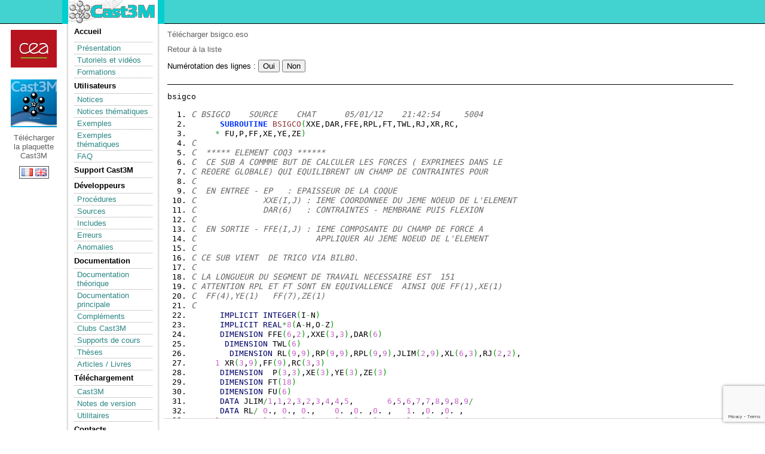

--- FILE ---
content_type: text/html
request_url: https://www-cast3m.cea.fr/index.php?page=sources&source=bsigco
body_size: 71472
content:
<!DOCTYPE html PUBLIC "-//W3C/DTD XHTML 1.0 Strict//EN"
"http://www.w3.org/TR/xhtml1/DTD/xhtml1-strict.dtd">
<html>
	<head>
<script src="https://ajax.googleapis.com/ajax/libs/jquery/3.3.1/jquery.min.js"></script>
<script src="https://www.google.com/recaptcha/api.js?render=6LdDRTUbAAAAAIwxotMeHEjCm7Z7LiMP0w_bUZ1S"></script>

<script type="text/javascript" src="css_js/jquery_coloration_syntaxique.js"></script>
<script type="text/javascript" src="css_js/jquery-ui.js"></script>
<!-- <script type="text/javascript" src="css_js/main.js"></script> -->

    <link rel="shortcut icon" href="favicon.ico" >
	<meta http-equiv="content-type" content="text/html; charset=UTF-8" /> 
		<title>Sources Esope | Cast3M</title>
		<link rel="stylesheet" href="cast3m.css" type="text/css" />
        <link rel="stylesheet" href="css_js/jquery-ui.css"/>
        <script type="text/javascript">
			function conversion(unite1, taux, unite2) {
				var valeur = prompt("Entrez la valeur à convertir, en " + unite1);
				var resultat = valeur * taux;
				alert(valeur + ' ' + unite1 + '\n' + resultat + ' ' + unite2);
			}
		</script>
<!--	<script type="text/javascript" src="css_js/MathJax.js" ></script>-->
	</head>
	<body>
			<!-- Bloc en-tête -->
		<div id="entete">
			<div class="entetecentre">
				<div class="entetelogo"><a class="logolien" href="index.php"></a></div>
<!--				<div class="entetecea"><a class="cealien" href="http://www.cea.fr"></a></div> -->
			</div>
		</div>
		<!-- Fin bloc en-tête -->
		
		<!----------------->
		<!-- Bloc global -->
		<!----------------->
		
		<div id="global">
			
			<div class="entetecea"><a class="cealien" href="http://www.cea.fr"></a>	
				<div class="enteteplaquette"><a class="ceaplaquette" href="html/presentation/Plaquette_Cast3M_2016_numerique_fr.pdf"><br /><br /><br /><br /><br /><br />Télécharger la plaquette Cast3M</a>
				<br /><br /><br />
					<div class="entetelang">
						<a href="changelang.php?lang=fr"><img height="13,2" width="19,2" src="img/fr.gif" alt="fr"/></a> <a href="changelang.php?lang=en"><img height="13,2" width="19,2" src="img/en.gif" alt="en"/></a> 					</div>
				</div>
			</div>
			<!-- Bloc menu -->
			<div id="menu">
				<div class="menu_contenu">
					<ul>
						<li><a href="index.php">Accueil</a></li>
						<li>
						<ul>
							<li><a href="index.php?xml=presentation">Présentation</a></li>
                            <li><a href="index.php?xml=tutoriels">Tutoriels et vidéos  </a></li>
                            <li><a href="index.php?xml=formations">Formations  </a></li>
						</ul></li>
						<li>Utilisateurs						<ul>
							<li><a href="index.php?page=notices">Notices</a></li>
							<li><a href="index.php?page=notices_classees">Notices thématiques</a></li>
							<li><a href="index.php?page=exemples">Exemples</a></li>
                            <li><a href="index.php?page=exemples_classes">Exemples thématiques</a></li>
                            <li><a href="index.php?page=faqphp">FAQ</a></li>
                        <!--	<li><a href="">Documentation</a></li> -->
                        </ul></li>
                        <li><a href="index.php?page=mailsupport">Support Cast3M</a>
                        <ul>
                        </ul>
                        <li>Développeurs                        <ul>
                            <li><a href="index.php?page=procedures">Procédures</a></li>
                            <li><a href="index.php?page=sources">Sources</a></li>
                            <li><a href="index.php?page=include">Includes</a></li>
                            <li><a href="index.php?page=erreurs">Erreurs</a></li>
                            <li><a href="index.php?page=anomalies">Anomalies</a></li>
                        <!--	<li><a href="">Rapport</a></li> -->
                        </ul></li>
                        <li>Documentation                        <ul>
                            <li><a href="html/doc_theo/index.html">Documentation théorique</a></li> 
                            <li><a href="index.php?xml=maj2011">Documentation principale</a></li> 
                            <li><a href="index.php?xml=complements">Compléments</a></li>
                            <li><a href="index.php?xml=clubcast3m">Clubs Cast3M</a></li>
                            <li><a href="index.php?xml=supportcours">Supports de cours</a></li>
                            <li><a href="index.php?page=these">Thèses</a></li>
                            <li><a href="index.php?page=article">Articles / Livres</a></li>
                        </ul></li>
                        <li>Téléchargement                        <ul>
                        <li><a href="index.php?xml=download1">Cast3M</a></li>
                            <li><a href="index.php?xml=nouvelleversioncast3m">Notes de version</a></li>
                            <li><a href="index.php?xml=utilitaires">Utilitaires</a></li>
                        </ul></li>
                        <!-- <li>Anomalies                        <ul>
                            <li><a href="index.php?page=anomalies">Consulter</a></li>
                        </ul></li>
                        -->
                        <li><a href="index.php?xml=contact">Contacts </a>
                        <ul>
                        </ul>
                        </li>
                        
                        </li>
                        <li>Outils CEA associés                        <ul>
                            <li><a href="index.php?xml=mfront">MFront</a></li>
                            <li><a href="index.php?xml=amitex">AMITEX_FFTP</a></li>
						</ul></li>
					</ul>
				</div>
				<div class="menu_bas"></div>
			</div>
			<!-- Fin bloc menu -->
			
			<!-- Bloc central -->
			<div id="central">
			
				<a name="debut"></a>		<p>
			<a href="download.php?nom=bsigco&type=source">Télécharger bsigco.eso</a><br />
		</p><p>
           
			<a href="index.php?page=sources">Retour à la liste</a>
		</p>
        <p>
         <form action=""  method="post" >
            Numérotation des lignes :   
<!--            <input type="radio" name="numligne" value="oui" >Oui            <input type="radio" name="numligne" value="non" >Non            <input type="submit" value="OK">
-->
            <input type="submit" name="numlignes" value="Oui" /> 
            <input type="submit" name="numlignes" value="Non"><br />              
        </form> 
        </p>
		<p class="bordurebasse"> </p>
		<pre>bsigco
<pre class="esope" style="font-family:monospace;"><ol><li style="font-weight: normal; vertical-align:top;"><div style="font: normal normal 1em/1.2em monospace; margin:0; padding:0; background:none; vertical-align:top;"><span style="color: #666666; font-style: italic;">C BSIGCO    SOURCE    CHAT      05/01/12    21:42:54     5004</span></div></li><li style="font-weight: normal; vertical-align:top;"><div style="font: normal normal 1em/1.2em monospace; margin:0; padding:0; background:none; vertical-align:top;">      <span style="color: #0033ff; font-weight: bold;">SUBROUTINE</span> <a href="index.php?page=sources&source=bsigco"><span style="color: #893333;">BSIGCO</span></a><span style="color: #009900;">&#40;</span>XXE,DAR,FFE,RPL,FT,TWL,RJ,XR,RC,</div></li><li style="font-weight: normal; vertical-align:top;"><div style="font: normal normal 1em/1.2em monospace; margin:0; padding:0; background:none; vertical-align:top;">     <span style="color: #339933;">*</span> FU,P,FF,XE,YE,ZE<span style="color: #009900;">&#41;</span></div></li><li style="font-weight: normal; vertical-align:top;"><div style="font: normal normal 1em/1.2em monospace; margin:0; padding:0; background:none; vertical-align:top;"><span style="color: #666666; font-style: italic;">C</span></div></li><li style="font-weight: normal; vertical-align:top;"><div style="font: normal normal 1em/1.2em monospace; margin:0; padding:0; background:none; vertical-align:top;"><span style="color: #666666; font-style: italic;">C  ***** ELEMENT COQ3 ******</span></div></li><li style="font-weight: normal; vertical-align:top;"><div style="font: normal normal 1em/1.2em monospace; margin:0; padding:0; background:none; vertical-align:top;"><span style="color: #666666; font-style: italic;">C  CE SUB A COMMME BUT DE CALCULER LES FORCES ( EXPRIMEES DANS LE</span></div></li><li style="font-weight: normal; vertical-align:top;"><div style="font: normal normal 1em/1.2em monospace; margin:0; padding:0; background:none; vertical-align:top;"><span style="color: #666666; font-style: italic;">C REOERE GLOBALE) QUI EQUILIBRENT UN CHAMP DE CONTRAINTES POUR</span></div></li><li style="font-weight: normal; vertical-align:top;"><div style="font: normal normal 1em/1.2em monospace; margin:0; padding:0; background:none; vertical-align:top;"><span style="color: #666666; font-style: italic;">C</span></div></li><li style="font-weight: normal; vertical-align:top;"><div style="font: normal normal 1em/1.2em monospace; margin:0; padding:0; background:none; vertical-align:top;"><span style="color: #666666; font-style: italic;">C  EN ENTREE - EP   : EPAISSEUR DE LA COQUE</span></div></li><li style="font-weight: normal; vertical-align:top;"><div style="font: normal normal 1em/1.2em monospace; margin:0; padding:0; background:none; vertical-align:top;"><span style="color: #666666; font-style: italic;">C              XXE(I,J) : IEME COORDONNEE DU JEME NOEUD DE L'ELEMENT</span></div></li><li style="font-weight: normal; vertical-align:top;"><div style="font: normal normal 1em/1.2em monospace; margin:0; padding:0; background:none; vertical-align:top;"><span style="color: #666666; font-style: italic;">C              DAR(6)   : CONTRAINTES - MEMBRANE PUIS FLEXION</span></div></li><li style="font-weight: normal; vertical-align:top;"><div style="font: normal normal 1em/1.2em monospace; margin:0; padding:0; background:none; vertical-align:top;"><span style="color: #666666; font-style: italic;">C</span></div></li><li style="font-weight: normal; vertical-align:top;"><div style="font: normal normal 1em/1.2em monospace; margin:0; padding:0; background:none; vertical-align:top;"><span style="color: #666666; font-style: italic;">C  EN SORTIE - FFE(I,J) : IEME COMPOSANTE DU CHAMP DE FORCE A</span></div></li><li style="font-weight: normal; vertical-align:top;"><div style="font: normal normal 1em/1.2em monospace; margin:0; padding:0; background:none; vertical-align:top;"><span style="color: #666666; font-style: italic;">C                         APPLIQUER AU JEME NOEUD DE L'ELEMENT</span></div></li><li style="font-weight: normal; vertical-align:top;"><div style="font: normal normal 1em/1.2em monospace; margin:0; padding:0; background:none; vertical-align:top;"><span style="color: #666666; font-style: italic;">C</span></div></li><li style="font-weight: normal; vertical-align:top;"><div style="font: normal normal 1em/1.2em monospace; margin:0; padding:0; background:none; vertical-align:top;"><span style="color: #666666; font-style: italic;">C CE SUB VIENT  DE TRICO VIA BILBO.</span></div></li><li style="font-weight: normal; vertical-align:top;"><div style="font: normal normal 1em/1.2em monospace; margin:0; padding:0; background:none; vertical-align:top;"><span style="color: #666666; font-style: italic;">C</span></div></li><li style="font-weight: normal; vertical-align:top;"><div style="font: normal normal 1em/1.2em monospace; margin:0; padding:0; background:none; vertical-align:top;"><span style="color: #666666; font-style: italic;">C LA LONGUEUR DU SEGMENT DE TRAVAIL NECESSAIRE EST  151</span></div></li><li style="font-weight: normal; vertical-align:top;"><div style="font: normal normal 1em/1.2em monospace; margin:0; padding:0; background:none; vertical-align:top;"><span style="color: #666666; font-style: italic;">C ATTENTION RPL ET FT SONT EN EQUIVALLENCE  AINSI QUE FF(1),XE(1)</span></div></li><li style="font-weight: normal; vertical-align:top;"><div style="font: normal normal 1em/1.2em monospace; margin:0; padding:0; background:none; vertical-align:top;"><span style="color: #666666; font-style: italic;">C  FF(4),YE(1)   FF(7),ZE(1)</span></div></li><li style="font-weight: normal; vertical-align:top;"><div style="font: normal normal 1em/1.2em monospace; margin:0; padding:0; background:none; vertical-align:top;"><span style="color: #666666; font-style: italic;">C</span></div></li><li style="font-weight: normal; vertical-align:top;"><div style="font: normal normal 1em/1.2em monospace; margin:0; padding:0; background:none; vertical-align:top;">      <span style="color: #000066;">IMPLICIT</span> <span style="color: #000066;">INTEGER</span><span style="color: #009900;">&#40;</span>I<span style="color: #339933;">-</span>N<span style="color: #009900;">&#41;</span></div></li><li style="font-weight: normal; vertical-align:top;"><div style="font: normal normal 1em/1.2em monospace; margin:0; padding:0; background:none; vertical-align:top;">      <span style="color: #000066;">IMPLICIT</span> <span style="color: #000066;">REAL</span><span style="color: #339933;">*</span><span style="color: #cc66cc;">8</span><span style="color: #009900;">&#40;</span>A<span style="color: #339933;">-</span>H,O<span style="color: #339933;">-</span>Z<span style="color: #009900;">&#41;</span></div></li><li style="font-weight: normal; vertical-align:top;"><div style="font: normal normal 1em/1.2em monospace; margin:0; padding:0; background:none; vertical-align:top;">      <span style="color: #000066;">DIMENSION</span> FFE<span style="color: #009900;">&#40;</span><span style="color: #cc66cc;">6</span>,<span style="color: #cc66cc;">2</span><span style="color: #009900;">&#41;</span>,XXE<span style="color: #009900;">&#40;</span><span style="color: #cc66cc;">3</span>,<span style="color: #cc66cc;">3</span><span style="color: #009900;">&#41;</span>,DAR<span style="color: #009900;">&#40;</span><span style="color: #cc66cc;">6</span><span style="color: #009900;">&#41;</span></div></li><li style="font-weight: normal; vertical-align:top;"><div style="font: normal normal 1em/1.2em monospace; margin:0; padding:0; background:none; vertical-align:top;">       <span style="color: #000066;">DIMENSION</span> TWL<span style="color: #009900;">&#40;</span><span style="color: #cc66cc;">6</span><span style="color: #009900;">&#41;</span></div></li><li style="font-weight: normal; vertical-align:top;"><div style="font: normal normal 1em/1.2em monospace; margin:0; padding:0; background:none; vertical-align:top;">        <span style="color: #000066;">DIMENSION</span> RL<span style="color: #009900;">&#40;</span><span style="color: #cc66cc;">9</span>,<span style="color: #cc66cc;">9</span><span style="color: #009900;">&#41;</span>,RP<span style="color: #009900;">&#40;</span><span style="color: #cc66cc;">9</span>,<span style="color: #cc66cc;">9</span><span style="color: #009900;">&#41;</span>,RPL<span style="color: #009900;">&#40;</span><span style="color: #cc66cc;">9</span>,<span style="color: #cc66cc;">9</span><span style="color: #009900;">&#41;</span>,JLIM<span style="color: #009900;">&#40;</span><span style="color: #cc66cc;">2</span>,<span style="color: #cc66cc;">9</span><span style="color: #009900;">&#41;</span>,XL<span style="color: #009900;">&#40;</span><span style="color: #cc66cc;">6</span>,<span style="color: #cc66cc;">3</span><span style="color: #009900;">&#41;</span>,RJ<span style="color: #009900;">&#40;</span><span style="color: #cc66cc;">2</span>,<span style="color: #cc66cc;">2</span><span style="color: #009900;">&#41;</span>,</div></li><li style="font-weight: normal; vertical-align:top;"><div style="font: normal normal 1em/1.2em monospace; margin:0; padding:0; background:none; vertical-align:top;">     <span style="color: #cc66cc;">1</span> XR<span style="color: #009900;">&#40;</span><span style="color: #cc66cc;">3</span>,<span style="color: #cc66cc;">9</span><span style="color: #009900;">&#41;</span>,FF<span style="color: #009900;">&#40;</span><span style="color: #cc66cc;">9</span><span style="color: #009900;">&#41;</span>,RC<span style="color: #009900;">&#40;</span><span style="color: #cc66cc;">3</span>,<span style="color: #cc66cc;">3</span><span style="color: #009900;">&#41;</span></div></li><li style="font-weight: normal; vertical-align:top;"><div style="font: normal normal 1em/1.2em monospace; margin:0; padding:0; background:none; vertical-align:top;">      <span style="color: #000066;">DIMENSION</span>  P<span style="color: #009900;">&#40;</span><span style="color: #cc66cc;">3</span>,<span style="color: #cc66cc;">3</span><span style="color: #009900;">&#41;</span>,XE<span style="color: #009900;">&#40;</span><span style="color: #cc66cc;">3</span><span style="color: #009900;">&#41;</span>,YE<span style="color: #009900;">&#40;</span><span style="color: #cc66cc;">3</span><span style="color: #009900;">&#41;</span>,ZE<span style="color: #009900;">&#40;</span><span style="color: #cc66cc;">3</span><span style="color: #009900;">&#41;</span></div></li><li style="font-weight: normal; vertical-align:top;"><div style="font: normal normal 1em/1.2em monospace; margin:0; padding:0; background:none; vertical-align:top;">      <span style="color: #000066;">DIMENSION</span> FT<span style="color: #009900;">&#40;</span><span style="color: #cc66cc;">18</span><span style="color: #009900;">&#41;</span></div></li><li style="font-weight: normal; vertical-align:top;"><div style="font: normal normal 1em/1.2em monospace; margin:0; padding:0; background:none; vertical-align:top;">      <span style="color: #000066;">DIMENSION</span> FU<span style="color: #009900;">&#40;</span><span style="color: #cc66cc;">6</span><span style="color: #009900;">&#41;</span></div></li><li style="font-weight: normal; vertical-align:top;"><div style="font: normal normal 1em/1.2em monospace; margin:0; padding:0; background:none; vertical-align:top;">      <span style="color: #000066;">DATA</span> JLIM<span style="color: #339933;">/</span><span style="color: #cc66cc;">1</span>,<span style="color: #cc66cc;">1</span>,<span style="color: #cc66cc;">2</span>,<span style="color: #cc66cc;">3</span>,<span style="color: #cc66cc;">2</span>,<span style="color: #cc66cc;">3</span>,<span style="color: #cc66cc;">4</span>,<span style="color: #cc66cc;">4</span>,<span style="color: #cc66cc;">5</span>,       <span style="color: #cc66cc;">6</span>,<span style="color: #cc66cc;">5</span>,<span style="color: #cc66cc;">6</span>,<span style="color: #cc66cc;">7</span>,<span style="color: #cc66cc;">7</span>,<span style="color: #cc66cc;">8</span>,<span style="color: #cc66cc;">9</span>,<span style="color: #cc66cc;">8</span>,<span style="color: #cc66cc;">9</span><span style="color: #339933;">/</span></div></li><li style="font-weight: normal; vertical-align:top;"><div style="font: normal normal 1em/1.2em monospace; margin:0; padding:0; background:none; vertical-align:top;">      <span style="color: #000066;">DATA</span> RL<span style="color: #339933;">/</span> <span style="color: #cc66cc;">0</span>., <span style="color: #cc66cc;">0</span>., <span style="color: #cc66cc;">0</span>.,    <span style="color: #cc66cc;">0</span>. ,<span style="color: #cc66cc;">0</span>. ,<span style="color: #cc66cc;">0</span>. ,   <span style="color: #cc66cc;">1</span>. ,<span style="color: #cc66cc;">0</span>. ,<span style="color: #cc66cc;">0</span>. ,</div></li><li style="font-weight: normal; vertical-align:top;"><div style="font: normal normal 1em/1.2em monospace; margin:0; padding:0; background:none; vertical-align:top;">     <span style="color: #cc66cc;">1</span>         <span style="color: #cc66cc;">1</span>., <span style="color: #cc66cc;">0</span>., <span style="color: #cc66cc;">0</span>.,    <span style="color: #cc66cc;">0</span>. ,<span style="color: #cc66cc;">0</span>. ,<span style="color: #cc66cc;">0</span>. ,  <span style="color: #339933;">-</span><span style="color: #cc66cc;">1</span>. ,<span style="color: #cc66cc;">0</span>. ,<span style="color: #cc66cc;">0</span>. ,</div></li><li style="font-weight: normal; vertical-align:top;"><div style="font: normal normal 1em/1.2em monospace; margin:0; padding:0; background:none; vertical-align:top;">     <span style="color: #cc66cc;">2</span>         <span style="color: #cc66cc;">0</span>., <span style="color: #cc66cc;">0</span>., <span style="color: #cc66cc;">0</span>.,    <span style="color: #cc66cc;">1</span>. ,<span style="color: #cc66cc;">0</span>. ,<span style="color: #cc66cc;">0</span>. ,  <span style="color: #339933;">-</span><span style="color: #cc66cc;">1</span>. ,<span style="color: #cc66cc;">0</span>. ,<span style="color: #cc66cc;">0</span>. ,</div></li><li style="font-weight: normal; vertical-align:top;"><div style="font: normal normal 1em/1.2em monospace; margin:0; padding:0; background:none; vertical-align:top;">     <span style="color: #cc66cc;">3</span>    <span style="color: #cc66cc;">0</span>., <span style="color: #339933;">-</span><span style="color: #cc66cc;">0.5</span>,<span style="color: #cc66cc;">0.5</span>,<span style="color: #cc66cc;">0</span>.,<span style="color: #cc66cc;">0.5</span>,<span style="color: #339933;">-</span><span style="color: #cc66cc;">0.5</span>, <span style="color: #cc66cc;">0</span>., <span style="color: #cc66cc;">0</span>., <span style="color: #cc66cc;">0</span>.,</div></li><li style="font-weight: normal; vertical-align:top;"><div style="font: normal normal 1em/1.2em monospace; margin:0; padding:0; background:none; vertical-align:top;">     <span style="color: #cc66cc;">4</span>  <span style="color: #cc66cc;">0</span>., <span style="color: #cc66cc;">0</span>., <span style="color: #cc66cc;">0</span>.,     <span style="color: #cc66cc;">0</span>., <span style="color: #cc66cc;">0</span>.,   <span style="color: #339933;">-</span><span style="color: #cc66cc;">0.5</span>,   <span style="color: #cc66cc;">0</span>.,   <span style="color: #cc66cc;">0</span>.,   <span style="color: #cc66cc;">0.5</span>,</div></li><li style="font-weight: normal; vertical-align:top;"><div style="font: normal normal 1em/1.2em monospace; margin:0; padding:0; background:none; vertical-align:top;">     <span style="color: #cc66cc;">6</span> <span style="color: #cc66cc;">0</span>.,<span style="color: #339933;">-</span><span style="color: #cc66cc;">0.5</span>,  <span style="color: #cc66cc;">0</span>.,    <span style="color: #cc66cc;">0</span>., <span style="color: #cc66cc;">0</span>., <span style="color: #cc66cc;">0</span>.,     <span style="color: #cc66cc;">0</span>., <span style="color: #cc66cc;">0.5</span>, <span style="color: #cc66cc;">0</span>.,</div></li><li style="font-weight: normal; vertical-align:top;"><div style="font: normal normal 1em/1.2em monospace; margin:0; padding:0; background:none; vertical-align:top;">     <span style="color: #cc66cc;">7</span> <span style="color: #339933;">-</span><span style="color: #cc66cc;">1</span>., <span style="color: #cc66cc;">0.5</span>, <span style="color: #339933;">-</span><span style="color: #cc66cc;">0.5</span>,      <span style="color: #cc66cc;">1</span>.,  <span style="color: #cc66cc;">0.5</span>,  <span style="color: #339933;">-</span><span style="color: #cc66cc;">0.5</span>,   <span style="color: #cc66cc;">0</span>., <span style="color: #cc66cc;">0</span>., <span style="color: #cc66cc;">0</span>.,</div></li><li style="font-weight: normal; vertical-align:top;"><div style="font: normal normal 1em/1.2em monospace; margin:0; padding:0; background:none; vertical-align:top;">     <span style="color: #cc66cc;">8</span> <span style="color: #cc66cc;">0</span>., <span style="color: #cc66cc;">0</span>., <span style="color: #cc66cc;">0</span>.,    <span style="color: #339933;">-</span><span style="color: #cc66cc;">1</span>.,  <span style="color: #cc66cc;">0</span>., <span style="color: #cc66cc;">0.5</span>,    <span style="color: #cc66cc;">1</span>., <span style="color: #cc66cc;">0</span>., <span style="color: #cc66cc;">0.5</span>,</div></li><li style="font-weight: normal; vertical-align:top;"><div style="font: normal normal 1em/1.2em monospace; margin:0; padding:0; background:none; vertical-align:top;">     <span style="color: #cc66cc;">9</span>  <span style="color: #cc66cc;">1</span>., <span style="color: #339933;">-</span><span style="color: #cc66cc;">0.5</span>,  <span style="color: #cc66cc;">0</span>.,   <span style="color: #cc66cc;">0</span>.,  <span style="color: #cc66cc;">0</span>.,  <span style="color: #cc66cc;">0</span>.,   <span style="color: #339933;">-</span><span style="color: #cc66cc;">1</span>.,   <span style="color: #339933;">-</span><span style="color: #cc66cc;">0.5</span>,  <span style="color: #cc66cc;">0</span>.<span style="color: #339933;">/</span></div></li><li style="font-weight: normal; vertical-align:top;"><div style="font: normal normal 1em/1.2em monospace; margin:0; padding:0; background:none; vertical-align:top;">      <span style="color: #000066;">DATA</span> RP<span style="color: #339933;">/</span> <span style="color: #cc66cc;">1</span>., <span style="color: #cc66cc;">0</span>., <span style="color: #cc66cc;">0</span>.,   <span style="color: #cc66cc;">0</span>., <span style="color: #cc66cc;">0</span>., <span style="color: #cc66cc;">0</span>.,    <span style="color: #cc66cc;">0</span>., <span style="color: #cc66cc;">0</span>., <span style="color: #cc66cc;">0</span>.,</div></li><li style="font-weight: normal; vertical-align:top;"><div style="font: normal normal 1em/1.2em monospace; margin:0; padding:0; background:none; vertical-align:top;">     <span style="color: #cc66cc;">2</span>         <span style="color: #cc66cc;">0</span>., <span style="color: #cc66cc;">0</span>., <span style="color: #cc66cc;">0</span>.,   <span style="color: #cc66cc;">0</span>., <span style="color: #cc66cc;">0</span>., <span style="color: #cc66cc;">0</span>.,    <span style="color: #cc66cc;">0</span>., <span style="color: #cc66cc;">0</span>., <span style="color: #cc66cc;">0</span>.,</div></li><li style="font-weight: normal; vertical-align:top;"><div style="font: normal normal 1em/1.2em monospace; margin:0; padding:0; background:none; vertical-align:top;">     <span style="color: #cc66cc;">3</span>         <span style="color: #cc66cc;">0</span>., <span style="color: #cc66cc;">0</span>., <span style="color: #cc66cc;">0</span>.,   <span style="color: #cc66cc;">0</span>., <span style="color: #cc66cc;">0</span>., <span style="color: #cc66cc;">0</span>.,    <span style="color: #cc66cc;">0</span>., <span style="color: #cc66cc;">0</span>., <span style="color: #cc66cc;">0</span>.,</div></li><li style="font-weight: normal; vertical-align:top;"><div style="font: normal normal 1em/1.2em monospace; margin:0; padding:0; background:none; vertical-align:top;">     <span style="color: #cc66cc;">4</span>         <span style="color: #cc66cc;">0</span>., <span style="color: #cc66cc;">0</span>., <span style="color: #cc66cc;">0</span>.,   <span style="color: #cc66cc;">1</span>., <span style="color: #cc66cc;">0</span>., <span style="color: #cc66cc;">0</span>.,    <span style="color: #cc66cc;">0</span>., <span style="color: #cc66cc;">0</span>., <span style="color: #cc66cc;">0</span>.,</div></li><li style="font-weight: normal; vertical-align:top;"><div style="font: normal normal 1em/1.2em monospace; margin:0; padding:0; background:none; vertical-align:top;">     <span style="color: #cc66cc;">5</span>         <span style="color: #cc66cc;">0</span>., <span style="color: #cc66cc;">0</span>., <span style="color: #cc66cc;">0</span>.,   <span style="color: #cc66cc;">0</span>., <span style="color: #cc66cc;">0</span>., <span style="color: #cc66cc;">0</span>.,    <span style="color: #cc66cc;">0</span>., <span style="color: #cc66cc;">0</span>., <span style="color: #cc66cc;">0</span>.,</div></li><li style="font-weight: normal; vertical-align:top;"><div style="font: normal normal 1em/1.2em monospace; margin:0; padding:0; background:none; vertical-align:top;">     <span style="color: #cc66cc;">6</span>         <span style="color: #cc66cc;">0</span>., <span style="color: #cc66cc;">0</span>., <span style="color: #cc66cc;">0</span>.,   <span style="color: #cc66cc;">0</span>., <span style="color: #cc66cc;">0</span>., <span style="color: #cc66cc;">0</span>.,    <span style="color: #cc66cc;">0</span>., <span style="color: #cc66cc;">0</span>., <span style="color: #cc66cc;">0</span>.,</div></li><li style="font-weight: normal; vertical-align:top;"><div style="font: normal normal 1em/1.2em monospace; margin:0; padding:0; background:none; vertical-align:top;">     <span style="color: #cc66cc;">7</span>         <span style="color: #cc66cc;">0</span>., <span style="color: #cc66cc;">0</span>., <span style="color: #cc66cc;">0</span>.,   <span style="color: #cc66cc;">0</span>., <span style="color: #cc66cc;">0</span>., <span style="color: #cc66cc;">0</span>.,    <span style="color: #cc66cc;">1</span>., <span style="color: #cc66cc;">0</span>., <span style="color: #cc66cc;">0</span>.,</div></li><li style="font-weight: normal; vertical-align:top;"><div style="font: normal normal 1em/1.2em monospace; margin:0; padding:0; background:none; vertical-align:top;">     <span style="color: #cc66cc;">8</span>         <span style="color: #cc66cc;">0</span>., <span style="color: #cc66cc;">0</span>., <span style="color: #cc66cc;">0</span>.,   <span style="color: #cc66cc;">0</span>., <span style="color: #cc66cc;">0</span>., <span style="color: #cc66cc;">0</span>.,    <span style="color: #cc66cc;">0</span>., <span style="color: #cc66cc;">0</span>., <span style="color: #cc66cc;">0</span>.,</div></li><li style="font-weight: normal; vertical-align:top;"><div style="font: normal normal 1em/1.2em monospace; margin:0; padding:0; background:none; vertical-align:top;">     <span style="color: #cc66cc;">9</span>         <span style="color: #cc66cc;">0</span>., <span style="color: #cc66cc;">0</span>., <span style="color: #cc66cc;">0</span>.,   <span style="color: #cc66cc;">0</span>., <span style="color: #cc66cc;">0</span>., <span style="color: #cc66cc;">0</span>.,    <span style="color: #cc66cc;">0</span>., <span style="color: #cc66cc;">0</span>., <span style="color: #cc66cc;">0</span>.<span style="color: #339933;">/</span></div></li><li style="font-weight: normal; vertical-align:top;"><div style="font: normal normal 1em/1.2em monospace; margin:0; padding:0; background:none; vertical-align:top;">      <span style="color: #000066;">DATA</span> XL<span style="color: #339933;">/</span><span style="color: #cc66cc;">0</span>.,<span style="color: #cc66cc;">0</span>.,<span style="color: #339933;">-</span><span style="color: #cc66cc;">1</span>., <span style="color: #339933;">-</span><span style="color: #cc66cc;">0.33333333</span>,<span style="color: #cc66cc;">0.33333333</span>,<span style="color: #cc66cc;">0</span>.,</div></li><li style="font-weight: normal; vertical-align:top;"><div style="font: normal normal 1em/1.2em monospace; margin:0; padding:0; background:none; vertical-align:top;">     <span style="color: #cc66cc;">2</span> <span style="color: #cc66cc;">0</span>., <span style="color: #339933;">-</span><span style="color: #cc66cc;">1</span>., <span style="color: #cc66cc;">0</span>.,  <span style="color: #cc66cc;">0.33333333</span>,<span style="color: #cc66cc;">0</span>.,<span style="color: #339933;">-</span><span style="color: #cc66cc;">0.33333333</span>,</div></li><li style="font-weight: normal; vertical-align:top;"><div style="font: normal normal 1em/1.2em monospace; margin:0; padding:0; background:none; vertical-align:top;">     <span style="color: #cc66cc;">3</span> <span style="color: #cc66cc;">0.5</span>,<span style="color: #339933;">-</span><span style="color: #cc66cc;">0.5</span>,<span style="color: #339933;">-</span><span style="color: #cc66cc;">0.5</span>,<span style="color: #cc66cc;">0</span>.,<span style="color: #cc66cc;">0.33333333</span>,<span style="color: #339933;">-</span><span style="color: #cc66cc;">0.33333333</span><span style="color: #339933;">/</span></div></li><li style="font-weight: normal; vertical-align:top;"><div style="font: normal normal 1em/1.2em monospace; margin:0; padding:0; background:none; vertical-align:top;">      <span style="color: #0033ff; font-weight: bold;">DO</span> <span style="color: #cc66cc;">185</span> IP<span style="color: #339933;">=</span><span style="color: #cc66cc;">1</span>,<span style="color: #cc66cc;">3</span></div></li><li style="font-weight: normal; vertical-align:top;"><div style="font: normal normal 1em/1.2em monospace; margin:0; padding:0; background:none; vertical-align:top;">      XE<span style="color: #009900;">&#40;</span>IP<span style="color: #009900;">&#41;</span><span style="color: #339933;">=</span>XXE<span style="color: #009900;">&#40;</span><span style="color: #cc66cc;">1</span>,IP<span style="color: #009900;">&#41;</span></div></li><li style="font-weight: normal; vertical-align:top;"><div style="font: normal normal 1em/1.2em monospace; margin:0; padding:0; background:none; vertical-align:top;">      YE<span style="color: #009900;">&#40;</span>IP<span style="color: #009900;">&#41;</span><span style="color: #339933;">=</span>XXE<span style="color: #009900;">&#40;</span><span style="color: #cc66cc;">2</span>,IP<span style="color: #009900;">&#41;</span></div></li><li style="font-weight: normal; vertical-align:top;"><div style="font: normal normal 1em/1.2em monospace; margin:0; padding:0; background:none; vertical-align:top;">  <span style="color: #cc66cc;">185</span> ZE<span style="color: #009900;">&#40;</span>IP<span style="color: #009900;">&#41;</span><span style="color: #339933;">=</span>XXE<span style="color: #009900;">&#40;</span><span style="color: #cc66cc;">3</span>,IP<span style="color: #009900;">&#41;</span></div></li><li style="font-weight: normal; vertical-align:top;"><div style="font: normal normal 1em/1.2em monospace; margin:0; padding:0; background:none; vertical-align:top;">      <span style="color: #0033ff; font-weight: bold;">CALL</span> <a href="index.php?page=sources&source=passa"><span style="color: #893333;">PASSA</span></a><span style="color: #009900;">&#40;</span>XE,YE,ZE,P,X13,X23,Y13,Y23<span style="color: #009900;">&#41;</span></div></li><li style="font-weight: normal; vertical-align:top;"><div style="font: normal normal 1em/1.2em monospace; margin:0; padding:0; background:none; vertical-align:top;">  <span style="color: #cc66cc;">184</span> <span style="color: #0033ff; font-weight: bold;">CONTINUE</span></div></li><li style="font-weight: normal; vertical-align:top;"><div style="font: normal normal 1em/1.2em monospace; margin:0; padding:0; background:none; vertical-align:top;">       IELE<span style="color: #339933;">=</span><span style="color: #cc66cc;">3</span></div></li><li style="font-weight: normal; vertical-align:top;"><div style="font: normal normal 1em/1.2em monospace; margin:0; padding:0; background:none; vertical-align:top;">      <span style="color: #0033ff; font-weight: bold;">DO</span> <span style="color: #cc66cc;">16</span> IP<span style="color: #339933;">=</span><span style="color: #cc66cc;">1</span>,<span style="color: #cc66cc;">3</span></div></li><li style="font-weight: normal; vertical-align:top;"><div style="font: normal normal 1em/1.2em monospace; margin:0; padding:0; background:none; vertical-align:top;">   <span style="color: #cc66cc;">16</span> TWL<span style="color: #009900;">&#40;</span>IP<span style="color: #009900;">&#41;</span><span style="color: #339933;">=</span>DAR<span style="color: #009900;">&#40;</span>IP<span style="color: #339933;">+</span><span style="color: #cc66cc;">3</span><span style="color: #009900;">&#41;</span></div></li><li style="font-weight: normal; vertical-align:top;"><div style="font: normal normal 1em/1.2em monospace; margin:0; padding:0; background:none; vertical-align:top;">      <span style="color: #0033ff; font-weight: bold;">DO</span> <span style="color: #cc66cc;">160</span> IP<span style="color: #339933;">=</span><span style="color: #cc66cc;">1</span>,<span style="color: #cc66cc;">3</span></div></li><li style="font-weight: normal; vertical-align:top;"><div style="font: normal normal 1em/1.2em monospace; margin:0; padding:0; background:none; vertical-align:top;">  <span style="color: #cc66cc;">160</span> TWL<span style="color: #009900;">&#40;</span><span style="color: #cc66cc;">3</span><span style="color: #339933;">+</span>IP<span style="color: #009900;">&#41;</span><span style="color: #339933;">=</span>DAR<span style="color: #009900;">&#40;</span>IP<span style="color: #009900;">&#41;</span></div></li><li style="font-weight: normal; vertical-align:top;"><div style="font: normal normal 1em/1.2em monospace; margin:0; padding:0; background:none; vertical-align:top;">       SO<span style="color: #339933;">=</span> 0.5D0</div></li><li style="font-weight: normal; vertical-align:top;"><div style="font: normal normal 1em/1.2em monospace; margin:0; padding:0; background:none; vertical-align:top;">      FU<span style="color: #009900;">&#40;</span><span style="color: #cc66cc;">1</span><span style="color: #009900;">&#41;</span><span style="color: #339933;">=</span>SO<span style="color: #339933;">*</span><span style="color: #009900;">&#40;</span>TWL<span style="color: #009900;">&#40;</span><span style="color: #cc66cc;">4</span><span style="color: #009900;">&#41;</span><span style="color: #339933;">*</span>Y23<span style="color: #339933;">-</span>TWL<span style="color: #009900;">&#40;</span><span style="color: #cc66cc;">6</span><span style="color: #009900;">&#41;</span><span style="color: #339933;">*</span>X23<span style="color: #009900;">&#41;</span></div></li><li style="font-weight: normal; vertical-align:top;"><div style="font: normal normal 1em/1.2em monospace; margin:0; padding:0; background:none; vertical-align:top;">      FU<span style="color: #009900;">&#40;</span><span style="color: #cc66cc;">2</span><span style="color: #009900;">&#41;</span><span style="color: #339933;">=</span>SO<span style="color: #339933;">*</span><span style="color: #009900;">&#40;</span><span style="color: #339933;">-</span>TWL<span style="color: #009900;">&#40;</span><span style="color: #cc66cc;">5</span><span style="color: #009900;">&#41;</span><span style="color: #339933;">*</span>X23<span style="color: #339933;">+</span>TWL<span style="color: #009900;">&#40;</span><span style="color: #cc66cc;">6</span><span style="color: #009900;">&#41;</span><span style="color: #339933;">*</span>Y23<span style="color: #009900;">&#41;</span></div></li><li style="font-weight: normal; vertical-align:top;"><div style="font: normal normal 1em/1.2em monospace; margin:0; padding:0; background:none; vertical-align:top;">      FU<span style="color: #009900;">&#40;</span><span style="color: #cc66cc;">3</span><span style="color: #009900;">&#41;</span><span style="color: #339933;">=</span>SO<span style="color: #339933;">*</span><span style="color: #009900;">&#40;</span><span style="color: #339933;">-</span>TWL<span style="color: #009900;">&#40;</span><span style="color: #cc66cc;">4</span><span style="color: #009900;">&#41;</span><span style="color: #339933;">*</span>Y13<span style="color: #339933;">+</span>TWL<span style="color: #009900;">&#40;</span><span style="color: #cc66cc;">6</span><span style="color: #009900;">&#41;</span><span style="color: #339933;">*</span>X13<span style="color: #009900;">&#41;</span></div></li><li style="font-weight: normal; vertical-align:top;"><div style="font: normal normal 1em/1.2em monospace; margin:0; padding:0; background:none; vertical-align:top;">      FU<span style="color: #009900;">&#40;</span><span style="color: #cc66cc;">4</span><span style="color: #009900;">&#41;</span><span style="color: #339933;">=</span>SO<span style="color: #339933;">*</span><span style="color: #009900;">&#40;</span>TWL<span style="color: #009900;">&#40;</span><span style="color: #cc66cc;">5</span><span style="color: #009900;">&#41;</span><span style="color: #339933;">*</span>X13<span style="color: #339933;">-</span>TWL<span style="color: #009900;">&#40;</span><span style="color: #cc66cc;">6</span><span style="color: #009900;">&#41;</span><span style="color: #339933;">*</span>Y13<span style="color: #009900;">&#41;</span></div></li><li style="font-weight: normal; vertical-align:top;"><div style="font: normal normal 1em/1.2em monospace; margin:0; padding:0; background:none; vertical-align:top;">      FU<span style="color: #009900;">&#40;</span><span style="color: #cc66cc;">5</span><span style="color: #009900;">&#41;</span><span style="color: #339933;">=</span>SO<span style="color: #339933;">*</span>TWL<span style="color: #009900;">&#40;</span><span style="color: #cc66cc;">6</span><span style="color: #009900;">&#41;</span><span style="color: #339933;">*</span><span style="color: #009900;">&#40;</span>X23<span style="color: #339933;">-</span>X13<span style="color: #009900;">&#41;</span></div></li><li style="font-weight: normal; vertical-align:top;"><div style="font: normal normal 1em/1.2em monospace; margin:0; padding:0; background:none; vertical-align:top;">      FU<span style="color: #009900;">&#40;</span><span style="color: #cc66cc;">6</span><span style="color: #009900;">&#41;</span><span style="color: #339933;">=</span>SO<span style="color: #339933;">*</span><span style="color: #009900;">&#40;</span>X23<span style="color: #339933;">-</span>X13<span style="color: #009900;">&#41;</span><span style="color: #339933;">*</span>TWL<span style="color: #009900;">&#40;</span><span style="color: #cc66cc;">5</span><span style="color: #009900;">&#41;</span></div></li><li style="font-weight: normal; vertical-align:top;"><div style="font: normal normal 1em/1.2em monospace; margin:0; padding:0; background:none; vertical-align:top;">       RJ<span style="color: #009900;">&#40;</span><span style="color: #cc66cc;">1</span>,<span style="color: #cc66cc;">1</span><span style="color: #009900;">&#41;</span><span style="color: #339933;">=</span>X13</div></li><li style="font-weight: normal; vertical-align:top;"><div style="font: normal normal 1em/1.2em monospace; margin:0; padding:0; background:none; vertical-align:top;">      RJ<span style="color: #009900;">&#40;</span><span style="color: #cc66cc;">2</span>,<span style="color: #cc66cc;">1</span><span style="color: #009900;">&#41;</span><span style="color: #339933;">=</span>X23</div></li><li style="font-weight: normal; vertical-align:top;"><div style="font: normal normal 1em/1.2em monospace; margin:0; padding:0; background:none; vertical-align:top;">       RJ<span style="color: #009900;">&#40;</span><span style="color: #cc66cc;">1</span>,<span style="color: #cc66cc;">2</span><span style="color: #009900;">&#41;</span><span style="color: #339933;">=</span>Y13</div></li><li style="font-weight: normal; vertical-align:top;"><div style="font: normal normal 1em/1.2em monospace; margin:0; padding:0; background:none; vertical-align:top;">      RJ<span style="color: #009900;">&#40;</span><span style="color: #cc66cc;">2</span>,<span style="color: #cc66cc;">2</span><span style="color: #009900;">&#41;</span><span style="color: #339933;">=</span>Y23</div></li><li style="font-weight: normal; vertical-align:top;"><div style="font: normal normal 1em/1.2em monospace; margin:0; padding:0; background:none; vertical-align:top;">      DT<span style="color: #339933;">=</span>X13<span style="color: #339933;">*</span>Y23<span style="color: #339933;">-</span>Y13<span style="color: #339933;">*</span>X23</div></li><li style="font-weight: normal; vertical-align:top;"><div style="font: normal normal 1em/1.2em monospace; margin:0; padding:0; background:none; vertical-align:top;">         SURF2<span style="color: #339933;">=</span>  <span style="color: #ff6600;">ABS</span><span style="color: #009900;">&#40;</span>DT<span style="color: #009900;">&#41;</span></div></li><li style="font-weight: normal; vertical-align:top;"><div style="font: normal normal 1em/1.2em monospace; margin:0; padding:0; background:none; vertical-align:top;">      DT<span style="color: #339933;">=-</span><span style="color: #cc66cc;">1</span>.<span style="color: #339933;">/</span><span style="color: #ff6600;">ABS</span><span style="color: #009900;">&#40;</span>DT<span style="color: #009900;">&#41;</span></div></li><li style="font-weight: normal; vertical-align:top;"><div style="font: normal normal 1em/1.2em monospace; margin:0; padding:0; background:none; vertical-align:top;">       <span style="color: #0033ff; font-weight: bold;">DO</span> <span style="color: #cc66cc;">1</span> K<span style="color: #339933;">=</span><span style="color: #cc66cc;">1</span>,<span style="color: #cc66cc;">3</span></div></li><li style="font-weight: normal; vertical-align:top;"><div style="font: normal normal 1em/1.2em monospace; margin:0; padding:0; background:none; vertical-align:top;">      IK<span style="color: #339933;">=</span><span style="color: #cc66cc;">3</span><span style="color: #339933;">*</span>K<span style="color: #339933;">-</span><span style="color: #cc66cc;">2</span></div></li><li style="font-weight: normal; vertical-align:top;"><div style="font: normal normal 1em/1.2em monospace; margin:0; padding:0; background:none; vertical-align:top;">       <span style="color: #0033ff; font-weight: bold;">DO</span> <span style="color: #cc66cc;">1</span> I<span style="color: #339933;">=</span><span style="color: #cc66cc;">1</span>,<span style="color: #cc66cc;">2</span></div></li><li style="font-weight: normal; vertical-align:top;"><div style="font: normal normal 1em/1.2em monospace; margin:0; padding:0; background:none; vertical-align:top;">      II<span style="color: #339933;">=</span>IK<span style="color: #339933;">+</span>I</div></li><li style="font-weight: normal; vertical-align:top;"><div style="font: normal normal 1em/1.2em monospace; margin:0; padding:0; background:none; vertical-align:top;">      <span style="color: #0033ff; font-weight: bold;">DO</span> <span style="color: #cc66cc;">1</span> J<span style="color: #339933;">=</span><span style="color: #cc66cc;">1</span>,<span style="color: #cc66cc;">2</span></div></li><li style="font-weight: normal; vertical-align:top;"><div style="font: normal normal 1em/1.2em monospace; margin:0; padding:0; background:none; vertical-align:top;">       IJ<span style="color: #339933;">=</span>IK<span style="color: #339933;">+</span>J</div></li><li style="font-weight: normal; vertical-align:top;"><div style="font: normal normal 1em/1.2em monospace; margin:0; padding:0; background:none; vertical-align:top;">    <span style="color: #cc66cc;">1</span> RP<span style="color: #009900;">&#40;</span>IJ,II<span style="color: #009900;">&#41;</span><span style="color: #339933;">=</span>RJ<span style="color: #009900;">&#40;</span>J,I<span style="color: #009900;">&#41;</span></div></li><li style="font-weight: normal; vertical-align:top;"><div style="font: normal normal 1em/1.2em monospace; margin:0; padding:0; background:none; vertical-align:top;">      <span style="color: #0033ff; font-weight: bold;">DO</span> <span style="color: #cc66cc;">2</span> J<span style="color: #339933;">=</span><span style="color: #cc66cc;">1</span>,<span style="color: #cc66cc;">9</span></div></li><li style="font-weight: normal; vertical-align:top;"><div style="font: normal normal 1em/1.2em monospace; margin:0; padding:0; background:none; vertical-align:top;">      K1<span style="color: #339933;">=</span>JLIM<span style="color: #009900;">&#40;</span><span style="color: #cc66cc;">1</span>,J<span style="color: #009900;">&#41;</span></div></li><li style="font-weight: normal; vertical-align:top;"><div style="font: normal normal 1em/1.2em monospace; margin:0; padding:0; background:none; vertical-align:top;">      K2<span style="color: #339933;">=</span>JLIM<span style="color: #009900;">&#40;</span><span style="color: #cc66cc;">2</span>,J<span style="color: #009900;">&#41;</span></div></li><li style="font-weight: normal; vertical-align:top;"><div style="font: normal normal 1em/1.2em monospace; margin:0; padding:0; background:none; vertical-align:top;">      <span style="color: #0033ff; font-weight: bold;">DO</span> <span style="color: #cc66cc;">2</span>  I<span style="color: #339933;">=</span><span style="color: #cc66cc;">4</span>,<span style="color: #cc66cc;">9</span></div></li><li style="font-weight: normal; vertical-align:top;"><div style="font: normal normal 1em/1.2em monospace; margin:0; padding:0; background:none; vertical-align:top;">      S<span style="color: #339933;">=</span><span style="color: #cc66cc;">0</span>.<span style="color: #202020;">D0</span></div></li><li style="font-weight: normal; vertical-align:top;"><div style="font: normal normal 1em/1.2em monospace; margin:0; padding:0; background:none; vertical-align:top;">       <span style="color: #0033ff; font-weight: bold;">DO</span> <span style="color: #cc66cc;">3</span> K<span style="color: #339933;">=</span>K1,K2</div></li><li style="font-weight: normal; vertical-align:top;"><div style="font: normal normal 1em/1.2em monospace; margin:0; padding:0; background:none; vertical-align:top;">   <span style="color: #cc66cc;">3</span>  S<span style="color: #339933;">=</span>S<span style="color: #339933;">+</span>RL<span style="color: #009900;">&#40;</span>K,I<span style="color: #009900;">&#41;</span><span style="color: #339933;">*</span>RP<span style="color: #009900;">&#40;</span>K,J<span style="color: #009900;">&#41;</span></div></li><li style="font-weight: normal; vertical-align:top;"><div style="font: normal normal 1em/1.2em monospace; margin:0; padding:0; background:none; vertical-align:top;">      RPL<span style="color: #009900;">&#40;</span>I,J<span style="color: #009900;">&#41;</span><span style="color: #339933;">=</span>S</div></li><li style="font-weight: normal; vertical-align:top;"><div style="font: normal normal 1em/1.2em monospace; margin:0; padding:0; background:none; vertical-align:top;">   <span style="color: #cc66cc;">2</span>  <span style="color: #0033ff; font-weight: bold;">CONTINUE</span></div></li><li style="font-weight: normal; vertical-align:top;"><div style="font: normal normal 1em/1.2em monospace; margin:0; padding:0; background:none; vertical-align:top;">      <span style="color: #0033ff; font-weight: bold;">DO</span> <span style="color: #cc66cc;">4</span> J<span style="color: #339933;">=</span><span style="color: #cc66cc;">1</span>,<span style="color: #cc66cc;">3</span></div></li><li style="font-weight: normal; vertical-align:top;"><div style="font: normal normal 1em/1.2em monospace; margin:0; padding:0; background:none; vertical-align:top;">      <span style="color: #0033ff; font-weight: bold;">DO</span> <span style="color: #cc66cc;">4</span> I<span style="color: #339933;">=</span><span style="color: #cc66cc;">1</span>,<span style="color: #cc66cc;">9</span></div></li><li style="font-weight: normal; vertical-align:top;"><div style="font: normal normal 1em/1.2em monospace; margin:0; padding:0; background:none; vertical-align:top;">       S<span style="color: #339933;">=</span><span style="color: #cc66cc;">0</span>.<span style="color: #202020;">D0</span></div></li><li style="font-weight: normal; vertical-align:top;"><div style="font: normal normal 1em/1.2em monospace; margin:0; padding:0; background:none; vertical-align:top;">       <span style="color: #0033ff; font-weight: bold;">DO</span> <span style="color: #cc66cc;">5</span> K<span style="color: #339933;">=</span><span style="color: #cc66cc;">4</span>,<span style="color: #cc66cc;">9</span></div></li><li style="font-weight: normal; vertical-align:top;"><div style="font: normal normal 1em/1.2em monospace; margin:0; padding:0; background:none; vertical-align:top;">      L<span style="color: #339933;">=</span>K<span style="color: #339933;">-</span><span style="color: #cc66cc;">3</span></div></li><li style="font-weight: normal; vertical-align:top;"><div style="font: normal normal 1em/1.2em monospace; margin:0; padding:0; background:none; vertical-align:top;">   <span style="color: #cc66cc;">5</span>  S<span style="color: #339933;">=</span>S<span style="color: #339933;">+</span>XL<span style="color: #009900;">&#40;</span>L,J<span style="color: #009900;">&#41;</span><span style="color: #339933;">*</span>RPL<span style="color: #009900;">&#40;</span>K,I<span style="color: #009900;">&#41;</span></div></li><li style="font-weight: normal; vertical-align:top;"><div style="font: normal normal 1em/1.2em monospace; margin:0; padding:0; background:none; vertical-align:top;">   <span style="color: #cc66cc;">4</span>  XR<span style="color: #009900;">&#40;</span>J,I<span style="color: #009900;">&#41;</span><span style="color: #339933;">=</span>S</div></li><li style="font-weight: normal; vertical-align:top;"><div style="font: normal normal 1em/1.2em monospace; margin:0; padding:0; background:none; vertical-align:top;">      <span style="color: #0033ff; font-weight: bold;">DO</span> <span style="color: #cc66cc;">8</span> I<span style="color: #339933;">=</span><span style="color: #cc66cc;">1</span>,<span style="color: #cc66cc;">9</span></div></li><li style="font-weight: normal; vertical-align:top;"><div style="font: normal normal 1em/1.2em monospace; margin:0; padding:0; background:none; vertical-align:top;">   <span style="color: #cc66cc;">8</span>  FF<span style="color: #009900;">&#40;</span>I<span style="color: #009900;">&#41;</span><span style="color: #339933;">=</span><span style="color: #cc66cc;">0</span>.<span style="color: #202020;">D0</span></div></li><li style="font-weight: normal; vertical-align:top;"><div style="font: normal normal 1em/1.2em monospace; margin:0; padding:0; background:none; vertical-align:top;">      RC<span style="color: #009900;">&#40;</span><span style="color: #cc66cc;">1</span>,<span style="color: #cc66cc;">1</span><span style="color: #009900;">&#41;</span><span style="color: #339933;">=</span>Y23<span style="color: #339933;">*</span>Y23</div></li><li style="font-weight: normal; vertical-align:top;"><div style="font: normal normal 1em/1.2em monospace; margin:0; padding:0; background:none; vertical-align:top;">       RC<span style="color: #009900;">&#40;</span><span style="color: #cc66cc;">2</span>,<span style="color: #cc66cc;">1</span><span style="color: #009900;">&#41;</span><span style="color: #339933;">=</span>Y13<span style="color: #339933;">*</span>Y13</div></li><li style="font-weight: normal; vertical-align:top;"><div style="font: normal normal 1em/1.2em monospace; margin:0; padding:0; background:none; vertical-align:top;">       RC<span style="color: #009900;">&#40;</span><span style="color: #cc66cc;">3</span>,<span style="color: #cc66cc;">1</span><span style="color: #009900;">&#41;</span><span style="color: #339933;">=-</span><span style="color: #cc66cc;">2</span>.<span style="color: #339933;">*</span>Y13<span style="color: #339933;">*</span>Y23</div></li><li style="font-weight: normal; vertical-align:top;"><div style="font: normal normal 1em/1.2em monospace; margin:0; padding:0; background:none; vertical-align:top;">      RC<span style="color: #009900;">&#40;</span><span style="color: #cc66cc;">1</span>,<span style="color: #cc66cc;">2</span><span style="color: #009900;">&#41;</span><span style="color: #339933;">=</span>X23<span style="color: #339933;">*</span>X23</div></li><li style="font-weight: normal; vertical-align:top;"><div style="font: normal normal 1em/1.2em monospace; margin:0; padding:0; background:none; vertical-align:top;">      RC<span style="color: #009900;">&#40;</span><span style="color: #cc66cc;">2</span>,<span style="color: #cc66cc;">2</span><span style="color: #009900;">&#41;</span><span style="color: #339933;">=</span>X13<span style="color: #339933;">*</span>X13</div></li><li style="font-weight: normal; vertical-align:top;"><div style="font: normal normal 1em/1.2em monospace; margin:0; padding:0; background:none; vertical-align:top;">       RC<span style="color: #009900;">&#40;</span><span style="color: #cc66cc;">3</span>,<span style="color: #cc66cc;">2</span><span style="color: #009900;">&#41;</span><span style="color: #339933;">=-</span><span style="color: #cc66cc;">2</span>.<span style="color: #339933;">*</span>X13<span style="color: #339933;">*</span>X23</div></li><li style="font-weight: normal; vertical-align:top;"><div style="font: normal normal 1em/1.2em monospace; margin:0; padding:0; background:none; vertical-align:top;">      RC<span style="color: #009900;">&#40;</span><span style="color: #cc66cc;">1</span>,<span style="color: #cc66cc;">3</span><span style="color: #009900;">&#41;</span><span style="color: #339933;">=-</span><span style="color: #cc66cc;">2</span>.<span style="color: #339933;">*</span>X23<span style="color: #339933;">*</span>Y23</div></li><li style="font-weight: normal; vertical-align:top;"><div style="font: normal normal 1em/1.2em monospace; margin:0; padding:0; background:none; vertical-align:top;">      RC<span style="color: #009900;">&#40;</span><span style="color: #cc66cc;">2</span>,<span style="color: #cc66cc;">3</span><span style="color: #009900;">&#41;</span><span style="color: #339933;">=-</span><span style="color: #cc66cc;">2</span>.<span style="color: #339933;">*</span>X13<span style="color: #339933;">*</span>Y13</div></li><li style="font-weight: normal; vertical-align:top;"><div style="font: normal normal 1em/1.2em monospace; margin:0; padding:0; background:none; vertical-align:top;">      RC<span style="color: #009900;">&#40;</span><span style="color: #cc66cc;">3</span>,<span style="color: #cc66cc;">3</span><span style="color: #009900;">&#41;</span><span style="color: #339933;">=</span><span style="color: #cc66cc;">2</span>.<span style="color: #339933;">*</span><span style="color: #009900;">&#40;</span>X13<span style="color: #339933;">*</span>Y23<span style="color: #339933;">+</span>X23<span style="color: #339933;">*</span>Y13<span style="color: #009900;">&#41;</span></div></li><li style="font-weight: normal; vertical-align:top;"><div style="font: normal normal 1em/1.2em monospace; margin:0; padding:0; background:none; vertical-align:top;">      <span style="color: #0033ff; font-weight: bold;">DO</span> <span style="color: #cc66cc;">9</span> I<span style="color: #339933;">=</span><span style="color: #cc66cc;">1</span>,<span style="color: #cc66cc;">3</span></div></li><li style="font-weight: normal; vertical-align:top;"><div style="font: normal normal 1em/1.2em monospace; margin:0; padding:0; background:none; vertical-align:top;">      <span style="color: #0033ff; font-weight: bold;">DO</span> <span style="color: #cc66cc;">9</span> J<span style="color: #339933;">=</span><span style="color: #cc66cc;">1</span>,<span style="color: #cc66cc;">9</span></div></li><li style="font-weight: normal; vertical-align:top;"><div style="font: normal normal 1em/1.2em monospace; margin:0; padding:0; background:none; vertical-align:top;">      S<span style="color: #339933;">=</span><span style="color: #cc66cc;">0</span>.<span style="color: #202020;">D0</span></div></li><li style="font-weight: normal; vertical-align:top;"><div style="font: normal normal 1em/1.2em monospace; margin:0; padding:0; background:none; vertical-align:top;">       <span style="color: #0033ff; font-weight: bold;">DO</span> <span style="color: #cc66cc;">10</span> K<span style="color: #339933;">=</span><span style="color: #cc66cc;">1</span>,<span style="color: #cc66cc;">3</span></div></li><li style="font-weight: normal; vertical-align:top;"><div style="font: normal normal 1em/1.2em monospace; margin:0; padding:0; background:none; vertical-align:top;">   <span style="color: #cc66cc;">10</span> S<span style="color: #339933;">=</span>S<span style="color: #339933;">+</span>RC<span style="color: #009900;">&#40;</span>K,I<span style="color: #009900;">&#41;</span><span style="color: #339933;">*</span>XR<span style="color: #009900;">&#40;</span>K,J<span style="color: #009900;">&#41;</span></div></li><li style="font-weight: normal; vertical-align:top;"><div style="font: normal normal 1em/1.2em monospace; margin:0; padding:0; background:none; vertical-align:top;">    <span style="color: #cc66cc;">9</span> FF<span style="color: #009900;">&#40;</span>J<span style="color: #009900;">&#41;</span><span style="color: #339933;">=</span>FF<span style="color: #009900;">&#40;</span>J<span style="color: #009900;">&#41;</span><span style="color: #339933;">+</span>S<span style="color: #339933;">*</span>TWL<span style="color: #009900;">&#40;</span>I<span style="color: #009900;">&#41;</span></div></li><li style="font-weight: normal; vertical-align:top;"><div style="font: normal normal 1em/1.2em monospace; margin:0; padding:0; background:none; vertical-align:top;">       K<span style="color: #339933;">=</span><span style="color: #cc66cc;">0</span></div></li><li style="font-weight: normal; vertical-align:top;"><div style="font: normal normal 1em/1.2em monospace; margin:0; padding:0; background:none; vertical-align:top;">       <span style="color: #0033ff; font-weight: bold;">DO</span> <span style="color: #cc66cc;">11</span> I<span style="color: #339933;">=</span><span style="color: #cc66cc;">1</span>,IELE</div></li><li style="font-weight: normal; vertical-align:top;"><div style="font: normal normal 1em/1.2em monospace; margin:0; padding:0; background:none; vertical-align:top;">       IP<span style="color: #339933;">=</span><span style="color: #cc66cc;">6</span><span style="color: #339933;">*</span><span style="color: #009900;">&#40;</span>I<span style="color: #339933;">-</span><span style="color: #cc66cc;">1</span><span style="color: #009900;">&#41;</span></div></li><li style="font-weight: normal; vertical-align:top;"><div style="font: normal normal 1em/1.2em monospace; margin:0; padding:0; background:none; vertical-align:top;">      FT<span style="color: #009900;">&#40;</span>IP<span style="color: #339933;">+</span><span style="color: #cc66cc;">1</span><span style="color: #009900;">&#41;</span><span style="color: #339933;">=</span>FU<span style="color: #009900;">&#40;</span><span style="color: #cc66cc;">2</span><span style="color: #339933;">*</span>I<span style="color: #339933;">-</span><span style="color: #cc66cc;">1</span><span style="color: #009900;">&#41;</span></div></li><li style="font-weight: normal; vertical-align:top;"><div style="font: normal normal 1em/1.2em monospace; margin:0; padding:0; background:none; vertical-align:top;">      FT<span style="color: #009900;">&#40;</span>IP<span style="color: #339933;">+</span><span style="color: #cc66cc;">2</span><span style="color: #009900;">&#41;</span><span style="color: #339933;">=</span>FU<span style="color: #009900;">&#40;</span><span style="color: #cc66cc;">2</span><span style="color: #339933;">*</span>I<span style="color: #009900;">&#41;</span></div></li><li style="font-weight: normal; vertical-align:top;"><div style="font: normal normal 1em/1.2em monospace; margin:0; padding:0; background:none; vertical-align:top;">      FT<span style="color: #009900;">&#40;</span>IP<span style="color: #339933;">+</span><span style="color: #cc66cc;">3</span><span style="color: #009900;">&#41;</span><span style="color: #339933;">=</span>DT<span style="color: #339933;">*</span>FF<span style="color: #009900;">&#40;</span><span style="color: #cc66cc;">3</span><span style="color: #339933;">*</span>I<span style="color: #339933;">-</span><span style="color: #cc66cc;">2</span><span style="color: #009900;">&#41;</span></div></li><li style="font-weight: normal; vertical-align:top;"><div style="font: normal normal 1em/1.2em monospace; margin:0; padding:0; background:none; vertical-align:top;">      FT<span style="color: #009900;">&#40;</span>IP<span style="color: #339933;">+</span><span style="color: #cc66cc;">4</span><span style="color: #009900;">&#41;</span><span style="color: #339933;">=</span>DT<span style="color: #339933;">*</span>FF<span style="color: #009900;">&#40;</span><span style="color: #cc66cc;">3</span><span style="color: #339933;">*</span>I<span style="color: #009900;">&#41;</span></div></li><li style="font-weight: normal; vertical-align:top;"><div style="font: normal normal 1em/1.2em monospace; margin:0; padding:0; background:none; vertical-align:top;">       FT<span style="color: #009900;">&#40;</span>IP<span style="color: #339933;">+</span><span style="color: #cc66cc;">5</span><span style="color: #009900;">&#41;</span><span style="color: #339933;">=-</span>DT<span style="color: #339933;">*</span>FF<span style="color: #009900;">&#40;</span><span style="color: #cc66cc;">3</span><span style="color: #339933;">*</span>I<span style="color: #339933;">-</span><span style="color: #cc66cc;">1</span><span style="color: #009900;">&#41;</span></div></li><li style="font-weight: normal; vertical-align:top;"><div style="font: normal normal 1em/1.2em monospace; margin:0; padding:0; background:none; vertical-align:top;">       FT<span style="color: #009900;">&#40;</span>IP<span style="color: #339933;">+</span><span style="color: #cc66cc;">6</span><span style="color: #009900;">&#41;</span><span style="color: #339933;">=</span><span style="color: #cc66cc;">0</span>.</div></li><li style="font-weight: normal; vertical-align:top;"><div style="font: normal normal 1em/1.2em monospace; margin:0; padding:0; background:none; vertical-align:top;">   <span style="color: #cc66cc;">11</span> <span style="color: #0033ff; font-weight: bold;">CONTINUE</span></div></li><li style="font-weight: normal; vertical-align:top;"><div style="font: normal normal 1em/1.2em monospace; margin:0; padding:0; background:none; vertical-align:top;">       <span style="color: #0033ff; font-weight: bold;">DO</span> <span style="color: #cc66cc;">12</span> I<span style="color: #339933;">=</span><span style="color: #cc66cc;">1</span>,IELE</div></li><li style="font-weight: normal; vertical-align:top;"><div style="font: normal normal 1em/1.2em monospace; margin:0; padding:0; background:none; vertical-align:top;">       <a href="index.php?page=sources&source=kp"><span style="color: #893333;">KP</span></a><span style="color: #339933;">=</span><span style="color: #cc66cc;">6</span><span style="color: #339933;">*</span><span style="color: #009900;">&#40;</span>I<span style="color: #339933;">-</span><span style="color: #cc66cc;">1</span><span style="color: #009900;">&#41;</span></div></li><li style="font-weight: normal; vertical-align:top;"><div style="font: normal normal 1em/1.2em monospace; margin:0; padding:0; background:none; vertical-align:top;">      MP<span style="color: #339933;">=</span><a href="index.php?page=sources&source=kp"><span style="color: #893333;">KP</span></a><span style="color: #339933;">+</span><span style="color: #cc66cc;">3</span></div></li><li style="font-weight: normal; vertical-align:top;"><div style="font: normal normal 1em/1.2em monospace; margin:0; padding:0; background:none; vertical-align:top;">           <span style="color: #0033ff; font-weight: bold;">DO</span> <span style="color: #cc66cc;">13</span> J<span style="color: #339933;">=</span><span style="color: #cc66cc;">1</span>,<span style="color: #cc66cc;">3</span></div></li><li style="font-weight: normal; vertical-align:top;"><div style="font: normal normal 1em/1.2em monospace; margin:0; padding:0; background:none; vertical-align:top;">           <span style="color: #0033ff; font-weight: bold;">DO</span> <span style="color: #cc66cc;">14</span>   JP<span style="color: #339933;">=</span><span style="color: #cc66cc;">1</span>,<span style="color: #cc66cc;">3</span></div></li><li style="font-weight: normal; vertical-align:top;"><div style="font: normal normal 1em/1.2em monospace; margin:0; padding:0; background:none; vertical-align:top;">      FFE<span style="color: #009900;">&#40;</span>J,I<span style="color: #009900;">&#41;</span><span style="color: #339933;">=</span>FFE<span style="color: #009900;">&#40;</span>J,I<span style="color: #009900;">&#41;</span><span style="color: #339933;">+</span>P<span style="color: #009900;">&#40;</span>JP,J<span style="color: #009900;">&#41;</span><span style="color: #339933;">*</span>FT<span style="color: #009900;">&#40;</span>JP<span style="color: #339933;">+</span><a href="index.php?page=sources&source=kp"><span style="color: #893333;">KP</span></a><span style="color: #009900;">&#41;</span></div></li><li style="font-weight: normal; vertical-align:top;"><div style="font: normal normal 1em/1.2em monospace; margin:0; padding:0; background:none; vertical-align:top;">      FFE<span style="color: #009900;">&#40;</span>J<span style="color: #339933;">+</span><span style="color: #cc66cc;">3</span>,I<span style="color: #009900;">&#41;</span><span style="color: #339933;">=</span>FFE<span style="color: #009900;">&#40;</span>J<span style="color: #339933;">+</span><span style="color: #cc66cc;">3</span>,I<span style="color: #009900;">&#41;</span><span style="color: #339933;">+</span>P<span style="color: #009900;">&#40;</span>JP,J<span style="color: #009900;">&#41;</span><span style="color: #339933;">*</span>FT<span style="color: #009900;">&#40;</span>JP<span style="color: #339933;">+</span>MP<span style="color: #009900;">&#41;</span></div></li><li style="font-weight: normal; vertical-align:top;"><div style="font: normal normal 1em/1.2em monospace; margin:0; padding:0; background:none; vertical-align:top;">   <span style="color: #cc66cc;">14</span> <span style="color: #0033ff; font-weight: bold;">CONTINUE</span></div></li><li style="font-weight: normal; vertical-align:top;"><div style="font: normal normal 1em/1.2em monospace; margin:0; padding:0; background:none; vertical-align:top;">   <span style="color: #cc66cc;">13</span> <span style="color: #0033ff; font-weight: bold;">CONTINUE</span></div></li><li style="font-weight: normal; vertical-align:top;"><div style="font: normal normal 1em/1.2em monospace; margin:0; padding:0; background:none; vertical-align:top;">   <span style="color: #cc66cc;">12</span> <span style="color: #0033ff; font-weight: bold;">CONTINUE</span></div></li><li style="font-weight: normal; vertical-align:top;"><div style="font: normal normal 1em/1.2em monospace; margin:0; padding:0; background:none; vertical-align:top;">      <span style="color: #0033ff; font-weight: bold;">RETURN</span></div></li><li style="font-weight: normal; vertical-align:top;"><div style="font: normal normal 1em/1.2em monospace; margin:0; padding:0; background:none; vertical-align:top;">      <span style="color: #0033ff; font-weight: bold;">END</span></div></li><li style="font-weight: normal; vertical-align:top;"><div style="font: normal normal 1em/1.2em monospace; margin:0; padding:0; background:none; vertical-align:top;">&nbsp;</div></li><li style="font-weight: normal; vertical-align:top;"><div style="font: normal normal 1em/1.2em monospace; margin:0; padding:0; background:none; vertical-align:top;">&nbsp;</div></li></ol></pre></pre>				
			</div>
			<!-- Fin bloc central -->
			
			<!-- Bloc pied -->
			<div id="pied">
				<p class="pied_centre">
					© Cast3M 2003 - Tous droits réservés.<br />
					<a href="index.php?xml=mentionslegales">Mentions légales</a>
				</p>
			</div>
			<!-- Fin bloc pied -->
			
		</div>
		<!--------------------->
		<!-- Fin bloc global -->
		<!--------------------->
		
		<!-- Il faut placer le script du captcha à la fin pour qu'il fonctionne -->
		<script src="inc/script_captcha.js"></script>
	</body>
</html>


--- FILE ---
content_type: text/html; charset=utf-8
request_url: https://www.google.com/recaptcha/api2/anchor?ar=1&k=6LdDRTUbAAAAAIwxotMeHEjCm7Z7LiMP0w_bUZ1S&co=aHR0cHM6Ly93d3ctY2FzdDNtLmNlYS5mcjo0NDM.&hl=en&v=PoyoqOPhxBO7pBk68S4YbpHZ&size=invisible&anchor-ms=20000&execute-ms=30000&cb=c1etczpzurrs
body_size: 48630
content:
<!DOCTYPE HTML><html dir="ltr" lang="en"><head><meta http-equiv="Content-Type" content="text/html; charset=UTF-8">
<meta http-equiv="X-UA-Compatible" content="IE=edge">
<title>reCAPTCHA</title>
<style type="text/css">
/* cyrillic-ext */
@font-face {
  font-family: 'Roboto';
  font-style: normal;
  font-weight: 400;
  font-stretch: 100%;
  src: url(//fonts.gstatic.com/s/roboto/v48/KFO7CnqEu92Fr1ME7kSn66aGLdTylUAMa3GUBHMdazTgWw.woff2) format('woff2');
  unicode-range: U+0460-052F, U+1C80-1C8A, U+20B4, U+2DE0-2DFF, U+A640-A69F, U+FE2E-FE2F;
}
/* cyrillic */
@font-face {
  font-family: 'Roboto';
  font-style: normal;
  font-weight: 400;
  font-stretch: 100%;
  src: url(//fonts.gstatic.com/s/roboto/v48/KFO7CnqEu92Fr1ME7kSn66aGLdTylUAMa3iUBHMdazTgWw.woff2) format('woff2');
  unicode-range: U+0301, U+0400-045F, U+0490-0491, U+04B0-04B1, U+2116;
}
/* greek-ext */
@font-face {
  font-family: 'Roboto';
  font-style: normal;
  font-weight: 400;
  font-stretch: 100%;
  src: url(//fonts.gstatic.com/s/roboto/v48/KFO7CnqEu92Fr1ME7kSn66aGLdTylUAMa3CUBHMdazTgWw.woff2) format('woff2');
  unicode-range: U+1F00-1FFF;
}
/* greek */
@font-face {
  font-family: 'Roboto';
  font-style: normal;
  font-weight: 400;
  font-stretch: 100%;
  src: url(//fonts.gstatic.com/s/roboto/v48/KFO7CnqEu92Fr1ME7kSn66aGLdTylUAMa3-UBHMdazTgWw.woff2) format('woff2');
  unicode-range: U+0370-0377, U+037A-037F, U+0384-038A, U+038C, U+038E-03A1, U+03A3-03FF;
}
/* math */
@font-face {
  font-family: 'Roboto';
  font-style: normal;
  font-weight: 400;
  font-stretch: 100%;
  src: url(//fonts.gstatic.com/s/roboto/v48/KFO7CnqEu92Fr1ME7kSn66aGLdTylUAMawCUBHMdazTgWw.woff2) format('woff2');
  unicode-range: U+0302-0303, U+0305, U+0307-0308, U+0310, U+0312, U+0315, U+031A, U+0326-0327, U+032C, U+032F-0330, U+0332-0333, U+0338, U+033A, U+0346, U+034D, U+0391-03A1, U+03A3-03A9, U+03B1-03C9, U+03D1, U+03D5-03D6, U+03F0-03F1, U+03F4-03F5, U+2016-2017, U+2034-2038, U+203C, U+2040, U+2043, U+2047, U+2050, U+2057, U+205F, U+2070-2071, U+2074-208E, U+2090-209C, U+20D0-20DC, U+20E1, U+20E5-20EF, U+2100-2112, U+2114-2115, U+2117-2121, U+2123-214F, U+2190, U+2192, U+2194-21AE, U+21B0-21E5, U+21F1-21F2, U+21F4-2211, U+2213-2214, U+2216-22FF, U+2308-230B, U+2310, U+2319, U+231C-2321, U+2336-237A, U+237C, U+2395, U+239B-23B7, U+23D0, U+23DC-23E1, U+2474-2475, U+25AF, U+25B3, U+25B7, U+25BD, U+25C1, U+25CA, U+25CC, U+25FB, U+266D-266F, U+27C0-27FF, U+2900-2AFF, U+2B0E-2B11, U+2B30-2B4C, U+2BFE, U+3030, U+FF5B, U+FF5D, U+1D400-1D7FF, U+1EE00-1EEFF;
}
/* symbols */
@font-face {
  font-family: 'Roboto';
  font-style: normal;
  font-weight: 400;
  font-stretch: 100%;
  src: url(//fonts.gstatic.com/s/roboto/v48/KFO7CnqEu92Fr1ME7kSn66aGLdTylUAMaxKUBHMdazTgWw.woff2) format('woff2');
  unicode-range: U+0001-000C, U+000E-001F, U+007F-009F, U+20DD-20E0, U+20E2-20E4, U+2150-218F, U+2190, U+2192, U+2194-2199, U+21AF, U+21E6-21F0, U+21F3, U+2218-2219, U+2299, U+22C4-22C6, U+2300-243F, U+2440-244A, U+2460-24FF, U+25A0-27BF, U+2800-28FF, U+2921-2922, U+2981, U+29BF, U+29EB, U+2B00-2BFF, U+4DC0-4DFF, U+FFF9-FFFB, U+10140-1018E, U+10190-1019C, U+101A0, U+101D0-101FD, U+102E0-102FB, U+10E60-10E7E, U+1D2C0-1D2D3, U+1D2E0-1D37F, U+1F000-1F0FF, U+1F100-1F1AD, U+1F1E6-1F1FF, U+1F30D-1F30F, U+1F315, U+1F31C, U+1F31E, U+1F320-1F32C, U+1F336, U+1F378, U+1F37D, U+1F382, U+1F393-1F39F, U+1F3A7-1F3A8, U+1F3AC-1F3AF, U+1F3C2, U+1F3C4-1F3C6, U+1F3CA-1F3CE, U+1F3D4-1F3E0, U+1F3ED, U+1F3F1-1F3F3, U+1F3F5-1F3F7, U+1F408, U+1F415, U+1F41F, U+1F426, U+1F43F, U+1F441-1F442, U+1F444, U+1F446-1F449, U+1F44C-1F44E, U+1F453, U+1F46A, U+1F47D, U+1F4A3, U+1F4B0, U+1F4B3, U+1F4B9, U+1F4BB, U+1F4BF, U+1F4C8-1F4CB, U+1F4D6, U+1F4DA, U+1F4DF, U+1F4E3-1F4E6, U+1F4EA-1F4ED, U+1F4F7, U+1F4F9-1F4FB, U+1F4FD-1F4FE, U+1F503, U+1F507-1F50B, U+1F50D, U+1F512-1F513, U+1F53E-1F54A, U+1F54F-1F5FA, U+1F610, U+1F650-1F67F, U+1F687, U+1F68D, U+1F691, U+1F694, U+1F698, U+1F6AD, U+1F6B2, U+1F6B9-1F6BA, U+1F6BC, U+1F6C6-1F6CF, U+1F6D3-1F6D7, U+1F6E0-1F6EA, U+1F6F0-1F6F3, U+1F6F7-1F6FC, U+1F700-1F7FF, U+1F800-1F80B, U+1F810-1F847, U+1F850-1F859, U+1F860-1F887, U+1F890-1F8AD, U+1F8B0-1F8BB, U+1F8C0-1F8C1, U+1F900-1F90B, U+1F93B, U+1F946, U+1F984, U+1F996, U+1F9E9, U+1FA00-1FA6F, U+1FA70-1FA7C, U+1FA80-1FA89, U+1FA8F-1FAC6, U+1FACE-1FADC, U+1FADF-1FAE9, U+1FAF0-1FAF8, U+1FB00-1FBFF;
}
/* vietnamese */
@font-face {
  font-family: 'Roboto';
  font-style: normal;
  font-weight: 400;
  font-stretch: 100%;
  src: url(//fonts.gstatic.com/s/roboto/v48/KFO7CnqEu92Fr1ME7kSn66aGLdTylUAMa3OUBHMdazTgWw.woff2) format('woff2');
  unicode-range: U+0102-0103, U+0110-0111, U+0128-0129, U+0168-0169, U+01A0-01A1, U+01AF-01B0, U+0300-0301, U+0303-0304, U+0308-0309, U+0323, U+0329, U+1EA0-1EF9, U+20AB;
}
/* latin-ext */
@font-face {
  font-family: 'Roboto';
  font-style: normal;
  font-weight: 400;
  font-stretch: 100%;
  src: url(//fonts.gstatic.com/s/roboto/v48/KFO7CnqEu92Fr1ME7kSn66aGLdTylUAMa3KUBHMdazTgWw.woff2) format('woff2');
  unicode-range: U+0100-02BA, U+02BD-02C5, U+02C7-02CC, U+02CE-02D7, U+02DD-02FF, U+0304, U+0308, U+0329, U+1D00-1DBF, U+1E00-1E9F, U+1EF2-1EFF, U+2020, U+20A0-20AB, U+20AD-20C0, U+2113, U+2C60-2C7F, U+A720-A7FF;
}
/* latin */
@font-face {
  font-family: 'Roboto';
  font-style: normal;
  font-weight: 400;
  font-stretch: 100%;
  src: url(//fonts.gstatic.com/s/roboto/v48/KFO7CnqEu92Fr1ME7kSn66aGLdTylUAMa3yUBHMdazQ.woff2) format('woff2');
  unicode-range: U+0000-00FF, U+0131, U+0152-0153, U+02BB-02BC, U+02C6, U+02DA, U+02DC, U+0304, U+0308, U+0329, U+2000-206F, U+20AC, U+2122, U+2191, U+2193, U+2212, U+2215, U+FEFF, U+FFFD;
}
/* cyrillic-ext */
@font-face {
  font-family: 'Roboto';
  font-style: normal;
  font-weight: 500;
  font-stretch: 100%;
  src: url(//fonts.gstatic.com/s/roboto/v48/KFO7CnqEu92Fr1ME7kSn66aGLdTylUAMa3GUBHMdazTgWw.woff2) format('woff2');
  unicode-range: U+0460-052F, U+1C80-1C8A, U+20B4, U+2DE0-2DFF, U+A640-A69F, U+FE2E-FE2F;
}
/* cyrillic */
@font-face {
  font-family: 'Roboto';
  font-style: normal;
  font-weight: 500;
  font-stretch: 100%;
  src: url(//fonts.gstatic.com/s/roboto/v48/KFO7CnqEu92Fr1ME7kSn66aGLdTylUAMa3iUBHMdazTgWw.woff2) format('woff2');
  unicode-range: U+0301, U+0400-045F, U+0490-0491, U+04B0-04B1, U+2116;
}
/* greek-ext */
@font-face {
  font-family: 'Roboto';
  font-style: normal;
  font-weight: 500;
  font-stretch: 100%;
  src: url(//fonts.gstatic.com/s/roboto/v48/KFO7CnqEu92Fr1ME7kSn66aGLdTylUAMa3CUBHMdazTgWw.woff2) format('woff2');
  unicode-range: U+1F00-1FFF;
}
/* greek */
@font-face {
  font-family: 'Roboto';
  font-style: normal;
  font-weight: 500;
  font-stretch: 100%;
  src: url(//fonts.gstatic.com/s/roboto/v48/KFO7CnqEu92Fr1ME7kSn66aGLdTylUAMa3-UBHMdazTgWw.woff2) format('woff2');
  unicode-range: U+0370-0377, U+037A-037F, U+0384-038A, U+038C, U+038E-03A1, U+03A3-03FF;
}
/* math */
@font-face {
  font-family: 'Roboto';
  font-style: normal;
  font-weight: 500;
  font-stretch: 100%;
  src: url(//fonts.gstatic.com/s/roboto/v48/KFO7CnqEu92Fr1ME7kSn66aGLdTylUAMawCUBHMdazTgWw.woff2) format('woff2');
  unicode-range: U+0302-0303, U+0305, U+0307-0308, U+0310, U+0312, U+0315, U+031A, U+0326-0327, U+032C, U+032F-0330, U+0332-0333, U+0338, U+033A, U+0346, U+034D, U+0391-03A1, U+03A3-03A9, U+03B1-03C9, U+03D1, U+03D5-03D6, U+03F0-03F1, U+03F4-03F5, U+2016-2017, U+2034-2038, U+203C, U+2040, U+2043, U+2047, U+2050, U+2057, U+205F, U+2070-2071, U+2074-208E, U+2090-209C, U+20D0-20DC, U+20E1, U+20E5-20EF, U+2100-2112, U+2114-2115, U+2117-2121, U+2123-214F, U+2190, U+2192, U+2194-21AE, U+21B0-21E5, U+21F1-21F2, U+21F4-2211, U+2213-2214, U+2216-22FF, U+2308-230B, U+2310, U+2319, U+231C-2321, U+2336-237A, U+237C, U+2395, U+239B-23B7, U+23D0, U+23DC-23E1, U+2474-2475, U+25AF, U+25B3, U+25B7, U+25BD, U+25C1, U+25CA, U+25CC, U+25FB, U+266D-266F, U+27C0-27FF, U+2900-2AFF, U+2B0E-2B11, U+2B30-2B4C, U+2BFE, U+3030, U+FF5B, U+FF5D, U+1D400-1D7FF, U+1EE00-1EEFF;
}
/* symbols */
@font-face {
  font-family: 'Roboto';
  font-style: normal;
  font-weight: 500;
  font-stretch: 100%;
  src: url(//fonts.gstatic.com/s/roboto/v48/KFO7CnqEu92Fr1ME7kSn66aGLdTylUAMaxKUBHMdazTgWw.woff2) format('woff2');
  unicode-range: U+0001-000C, U+000E-001F, U+007F-009F, U+20DD-20E0, U+20E2-20E4, U+2150-218F, U+2190, U+2192, U+2194-2199, U+21AF, U+21E6-21F0, U+21F3, U+2218-2219, U+2299, U+22C4-22C6, U+2300-243F, U+2440-244A, U+2460-24FF, U+25A0-27BF, U+2800-28FF, U+2921-2922, U+2981, U+29BF, U+29EB, U+2B00-2BFF, U+4DC0-4DFF, U+FFF9-FFFB, U+10140-1018E, U+10190-1019C, U+101A0, U+101D0-101FD, U+102E0-102FB, U+10E60-10E7E, U+1D2C0-1D2D3, U+1D2E0-1D37F, U+1F000-1F0FF, U+1F100-1F1AD, U+1F1E6-1F1FF, U+1F30D-1F30F, U+1F315, U+1F31C, U+1F31E, U+1F320-1F32C, U+1F336, U+1F378, U+1F37D, U+1F382, U+1F393-1F39F, U+1F3A7-1F3A8, U+1F3AC-1F3AF, U+1F3C2, U+1F3C4-1F3C6, U+1F3CA-1F3CE, U+1F3D4-1F3E0, U+1F3ED, U+1F3F1-1F3F3, U+1F3F5-1F3F7, U+1F408, U+1F415, U+1F41F, U+1F426, U+1F43F, U+1F441-1F442, U+1F444, U+1F446-1F449, U+1F44C-1F44E, U+1F453, U+1F46A, U+1F47D, U+1F4A3, U+1F4B0, U+1F4B3, U+1F4B9, U+1F4BB, U+1F4BF, U+1F4C8-1F4CB, U+1F4D6, U+1F4DA, U+1F4DF, U+1F4E3-1F4E6, U+1F4EA-1F4ED, U+1F4F7, U+1F4F9-1F4FB, U+1F4FD-1F4FE, U+1F503, U+1F507-1F50B, U+1F50D, U+1F512-1F513, U+1F53E-1F54A, U+1F54F-1F5FA, U+1F610, U+1F650-1F67F, U+1F687, U+1F68D, U+1F691, U+1F694, U+1F698, U+1F6AD, U+1F6B2, U+1F6B9-1F6BA, U+1F6BC, U+1F6C6-1F6CF, U+1F6D3-1F6D7, U+1F6E0-1F6EA, U+1F6F0-1F6F3, U+1F6F7-1F6FC, U+1F700-1F7FF, U+1F800-1F80B, U+1F810-1F847, U+1F850-1F859, U+1F860-1F887, U+1F890-1F8AD, U+1F8B0-1F8BB, U+1F8C0-1F8C1, U+1F900-1F90B, U+1F93B, U+1F946, U+1F984, U+1F996, U+1F9E9, U+1FA00-1FA6F, U+1FA70-1FA7C, U+1FA80-1FA89, U+1FA8F-1FAC6, U+1FACE-1FADC, U+1FADF-1FAE9, U+1FAF0-1FAF8, U+1FB00-1FBFF;
}
/* vietnamese */
@font-face {
  font-family: 'Roboto';
  font-style: normal;
  font-weight: 500;
  font-stretch: 100%;
  src: url(//fonts.gstatic.com/s/roboto/v48/KFO7CnqEu92Fr1ME7kSn66aGLdTylUAMa3OUBHMdazTgWw.woff2) format('woff2');
  unicode-range: U+0102-0103, U+0110-0111, U+0128-0129, U+0168-0169, U+01A0-01A1, U+01AF-01B0, U+0300-0301, U+0303-0304, U+0308-0309, U+0323, U+0329, U+1EA0-1EF9, U+20AB;
}
/* latin-ext */
@font-face {
  font-family: 'Roboto';
  font-style: normal;
  font-weight: 500;
  font-stretch: 100%;
  src: url(//fonts.gstatic.com/s/roboto/v48/KFO7CnqEu92Fr1ME7kSn66aGLdTylUAMa3KUBHMdazTgWw.woff2) format('woff2');
  unicode-range: U+0100-02BA, U+02BD-02C5, U+02C7-02CC, U+02CE-02D7, U+02DD-02FF, U+0304, U+0308, U+0329, U+1D00-1DBF, U+1E00-1E9F, U+1EF2-1EFF, U+2020, U+20A0-20AB, U+20AD-20C0, U+2113, U+2C60-2C7F, U+A720-A7FF;
}
/* latin */
@font-face {
  font-family: 'Roboto';
  font-style: normal;
  font-weight: 500;
  font-stretch: 100%;
  src: url(//fonts.gstatic.com/s/roboto/v48/KFO7CnqEu92Fr1ME7kSn66aGLdTylUAMa3yUBHMdazQ.woff2) format('woff2');
  unicode-range: U+0000-00FF, U+0131, U+0152-0153, U+02BB-02BC, U+02C6, U+02DA, U+02DC, U+0304, U+0308, U+0329, U+2000-206F, U+20AC, U+2122, U+2191, U+2193, U+2212, U+2215, U+FEFF, U+FFFD;
}
/* cyrillic-ext */
@font-face {
  font-family: 'Roboto';
  font-style: normal;
  font-weight: 900;
  font-stretch: 100%;
  src: url(//fonts.gstatic.com/s/roboto/v48/KFO7CnqEu92Fr1ME7kSn66aGLdTylUAMa3GUBHMdazTgWw.woff2) format('woff2');
  unicode-range: U+0460-052F, U+1C80-1C8A, U+20B4, U+2DE0-2DFF, U+A640-A69F, U+FE2E-FE2F;
}
/* cyrillic */
@font-face {
  font-family: 'Roboto';
  font-style: normal;
  font-weight: 900;
  font-stretch: 100%;
  src: url(//fonts.gstatic.com/s/roboto/v48/KFO7CnqEu92Fr1ME7kSn66aGLdTylUAMa3iUBHMdazTgWw.woff2) format('woff2');
  unicode-range: U+0301, U+0400-045F, U+0490-0491, U+04B0-04B1, U+2116;
}
/* greek-ext */
@font-face {
  font-family: 'Roboto';
  font-style: normal;
  font-weight: 900;
  font-stretch: 100%;
  src: url(//fonts.gstatic.com/s/roboto/v48/KFO7CnqEu92Fr1ME7kSn66aGLdTylUAMa3CUBHMdazTgWw.woff2) format('woff2');
  unicode-range: U+1F00-1FFF;
}
/* greek */
@font-face {
  font-family: 'Roboto';
  font-style: normal;
  font-weight: 900;
  font-stretch: 100%;
  src: url(//fonts.gstatic.com/s/roboto/v48/KFO7CnqEu92Fr1ME7kSn66aGLdTylUAMa3-UBHMdazTgWw.woff2) format('woff2');
  unicode-range: U+0370-0377, U+037A-037F, U+0384-038A, U+038C, U+038E-03A1, U+03A3-03FF;
}
/* math */
@font-face {
  font-family: 'Roboto';
  font-style: normal;
  font-weight: 900;
  font-stretch: 100%;
  src: url(//fonts.gstatic.com/s/roboto/v48/KFO7CnqEu92Fr1ME7kSn66aGLdTylUAMawCUBHMdazTgWw.woff2) format('woff2');
  unicode-range: U+0302-0303, U+0305, U+0307-0308, U+0310, U+0312, U+0315, U+031A, U+0326-0327, U+032C, U+032F-0330, U+0332-0333, U+0338, U+033A, U+0346, U+034D, U+0391-03A1, U+03A3-03A9, U+03B1-03C9, U+03D1, U+03D5-03D6, U+03F0-03F1, U+03F4-03F5, U+2016-2017, U+2034-2038, U+203C, U+2040, U+2043, U+2047, U+2050, U+2057, U+205F, U+2070-2071, U+2074-208E, U+2090-209C, U+20D0-20DC, U+20E1, U+20E5-20EF, U+2100-2112, U+2114-2115, U+2117-2121, U+2123-214F, U+2190, U+2192, U+2194-21AE, U+21B0-21E5, U+21F1-21F2, U+21F4-2211, U+2213-2214, U+2216-22FF, U+2308-230B, U+2310, U+2319, U+231C-2321, U+2336-237A, U+237C, U+2395, U+239B-23B7, U+23D0, U+23DC-23E1, U+2474-2475, U+25AF, U+25B3, U+25B7, U+25BD, U+25C1, U+25CA, U+25CC, U+25FB, U+266D-266F, U+27C0-27FF, U+2900-2AFF, U+2B0E-2B11, U+2B30-2B4C, U+2BFE, U+3030, U+FF5B, U+FF5D, U+1D400-1D7FF, U+1EE00-1EEFF;
}
/* symbols */
@font-face {
  font-family: 'Roboto';
  font-style: normal;
  font-weight: 900;
  font-stretch: 100%;
  src: url(//fonts.gstatic.com/s/roboto/v48/KFO7CnqEu92Fr1ME7kSn66aGLdTylUAMaxKUBHMdazTgWw.woff2) format('woff2');
  unicode-range: U+0001-000C, U+000E-001F, U+007F-009F, U+20DD-20E0, U+20E2-20E4, U+2150-218F, U+2190, U+2192, U+2194-2199, U+21AF, U+21E6-21F0, U+21F3, U+2218-2219, U+2299, U+22C4-22C6, U+2300-243F, U+2440-244A, U+2460-24FF, U+25A0-27BF, U+2800-28FF, U+2921-2922, U+2981, U+29BF, U+29EB, U+2B00-2BFF, U+4DC0-4DFF, U+FFF9-FFFB, U+10140-1018E, U+10190-1019C, U+101A0, U+101D0-101FD, U+102E0-102FB, U+10E60-10E7E, U+1D2C0-1D2D3, U+1D2E0-1D37F, U+1F000-1F0FF, U+1F100-1F1AD, U+1F1E6-1F1FF, U+1F30D-1F30F, U+1F315, U+1F31C, U+1F31E, U+1F320-1F32C, U+1F336, U+1F378, U+1F37D, U+1F382, U+1F393-1F39F, U+1F3A7-1F3A8, U+1F3AC-1F3AF, U+1F3C2, U+1F3C4-1F3C6, U+1F3CA-1F3CE, U+1F3D4-1F3E0, U+1F3ED, U+1F3F1-1F3F3, U+1F3F5-1F3F7, U+1F408, U+1F415, U+1F41F, U+1F426, U+1F43F, U+1F441-1F442, U+1F444, U+1F446-1F449, U+1F44C-1F44E, U+1F453, U+1F46A, U+1F47D, U+1F4A3, U+1F4B0, U+1F4B3, U+1F4B9, U+1F4BB, U+1F4BF, U+1F4C8-1F4CB, U+1F4D6, U+1F4DA, U+1F4DF, U+1F4E3-1F4E6, U+1F4EA-1F4ED, U+1F4F7, U+1F4F9-1F4FB, U+1F4FD-1F4FE, U+1F503, U+1F507-1F50B, U+1F50D, U+1F512-1F513, U+1F53E-1F54A, U+1F54F-1F5FA, U+1F610, U+1F650-1F67F, U+1F687, U+1F68D, U+1F691, U+1F694, U+1F698, U+1F6AD, U+1F6B2, U+1F6B9-1F6BA, U+1F6BC, U+1F6C6-1F6CF, U+1F6D3-1F6D7, U+1F6E0-1F6EA, U+1F6F0-1F6F3, U+1F6F7-1F6FC, U+1F700-1F7FF, U+1F800-1F80B, U+1F810-1F847, U+1F850-1F859, U+1F860-1F887, U+1F890-1F8AD, U+1F8B0-1F8BB, U+1F8C0-1F8C1, U+1F900-1F90B, U+1F93B, U+1F946, U+1F984, U+1F996, U+1F9E9, U+1FA00-1FA6F, U+1FA70-1FA7C, U+1FA80-1FA89, U+1FA8F-1FAC6, U+1FACE-1FADC, U+1FADF-1FAE9, U+1FAF0-1FAF8, U+1FB00-1FBFF;
}
/* vietnamese */
@font-face {
  font-family: 'Roboto';
  font-style: normal;
  font-weight: 900;
  font-stretch: 100%;
  src: url(//fonts.gstatic.com/s/roboto/v48/KFO7CnqEu92Fr1ME7kSn66aGLdTylUAMa3OUBHMdazTgWw.woff2) format('woff2');
  unicode-range: U+0102-0103, U+0110-0111, U+0128-0129, U+0168-0169, U+01A0-01A1, U+01AF-01B0, U+0300-0301, U+0303-0304, U+0308-0309, U+0323, U+0329, U+1EA0-1EF9, U+20AB;
}
/* latin-ext */
@font-face {
  font-family: 'Roboto';
  font-style: normal;
  font-weight: 900;
  font-stretch: 100%;
  src: url(//fonts.gstatic.com/s/roboto/v48/KFO7CnqEu92Fr1ME7kSn66aGLdTylUAMa3KUBHMdazTgWw.woff2) format('woff2');
  unicode-range: U+0100-02BA, U+02BD-02C5, U+02C7-02CC, U+02CE-02D7, U+02DD-02FF, U+0304, U+0308, U+0329, U+1D00-1DBF, U+1E00-1E9F, U+1EF2-1EFF, U+2020, U+20A0-20AB, U+20AD-20C0, U+2113, U+2C60-2C7F, U+A720-A7FF;
}
/* latin */
@font-face {
  font-family: 'Roboto';
  font-style: normal;
  font-weight: 900;
  font-stretch: 100%;
  src: url(//fonts.gstatic.com/s/roboto/v48/KFO7CnqEu92Fr1ME7kSn66aGLdTylUAMa3yUBHMdazQ.woff2) format('woff2');
  unicode-range: U+0000-00FF, U+0131, U+0152-0153, U+02BB-02BC, U+02C6, U+02DA, U+02DC, U+0304, U+0308, U+0329, U+2000-206F, U+20AC, U+2122, U+2191, U+2193, U+2212, U+2215, U+FEFF, U+FFFD;
}

</style>
<link rel="stylesheet" type="text/css" href="https://www.gstatic.com/recaptcha/releases/PoyoqOPhxBO7pBk68S4YbpHZ/styles__ltr.css">
<script nonce="SMpi7pfsEdJ9C6-BO1C81A" type="text/javascript">window['__recaptcha_api'] = 'https://www.google.com/recaptcha/api2/';</script>
<script type="text/javascript" src="https://www.gstatic.com/recaptcha/releases/PoyoqOPhxBO7pBk68S4YbpHZ/recaptcha__en.js" nonce="SMpi7pfsEdJ9C6-BO1C81A">
      
    </script></head>
<body><div id="rc-anchor-alert" class="rc-anchor-alert"></div>
<input type="hidden" id="recaptcha-token" value="[base64]">
<script type="text/javascript" nonce="SMpi7pfsEdJ9C6-BO1C81A">
      recaptcha.anchor.Main.init("[\x22ainput\x22,[\x22bgdata\x22,\x22\x22,\[base64]/[base64]/bmV3IFpbdF0obVswXSk6Sz09Mj9uZXcgWlt0XShtWzBdLG1bMV0pOks9PTM/bmV3IFpbdF0obVswXSxtWzFdLG1bMl0pOks9PTQ/[base64]/[base64]/[base64]/[base64]/[base64]/[base64]/[base64]/[base64]/[base64]/[base64]/[base64]/[base64]/[base64]/[base64]\\u003d\\u003d\x22,\[base64]\x22,\x22w7VaAsO/eWLCvFd9w4wiHGZiMUzCt8K2woYeZsORw77Dq8Oiw4pFVwNxKsOsw4p8w4FVBBQaT03CicKYFEjDusO6w5Q7MijDgMKKwq3CvGPDogfDl8KIdVPDsg0cHlbDosOYwr3ClcKhXsOhD09QwpE4w6/Cq8Oow7PDsREPZXFAAQ1Fw6ZZwpI/w7QaRMKEwqx3wqYmwqbCssODEsKTEC9vcC7DjsO9w68FEMKDwpsuXsK6woddGcOVBMOlb8O5DcKswrrDjyvDtMKNVFdKf8ODw6RWwr/Cv3VkX8KFwp8+JxPCsA45MD4+WT7Dq8Ksw7zChnbChsKFw40Tw78cwq4XB8OPwr8tw7kHw6nDtH5GK8KXw6UEw5kvwozCskESDWbCu8O6RzMbw5/ChMOIwovCqkvDtcKQD2AdMHEswrgswrvDpA/[base64]/[base64]/dMK6w5rCnsKUF8KGw6N0wpIvDsK9NMKRV8Obw5w0VHzCv8Opw7rDjVJIA3rCjcOrd8OVwr1lNMKZw4jDsMK2wr/[base64]/DjcOTw7U4wqfCoHV4UcK2Y8KxeVUEwoApw7/DpcOgFcOYw5Mbw5UIecKzw7ksay9MIsKuPsKSw4HDhcOQdsO/REvCi19XIwlXc2lxwprCgcOZKMKmJ8Oqw6jDgh7Cu1vDgCpewqNCw4bDgzkGFytOaMO/fEJow77CnV3DqsK8wrh1woLDgcKGw7nCu8Kkw4NxwqzCgmh+w7/CmcKMw6TCtsOew7bDtRYLw580w6jCjsOEwqfDoXfCpMKPw55sLA4lRUbDtnlnbRDCqBvDvQ4aMcKqwpvDilrCuQ5vFsKkw7J1X8KdFgzCmMKVwqZ7LcOEHjfDq8O0wpHDtMOkwrrDgCfCrms0chMnwqXDvcOOBcKSZVN4d8K9wq5Iw6rChsOnwpjCu8KNwq/DsMK7NlLCul4vwplpw7TDicKaPUbCjQt0woYRw5rDj8OEw5zCqUw6wqbCkFESwqU0BmzDuMKbw5XDnsO/JgFlbXJDwoTCisOMKV/Dphlfw6DCo1hNwpnDgcOJUBnCrDXClFHCuHvCqcKkScKkwqsDIcK7HsKvw51SfcKUwoZSK8O1w4dReCTDqcOnUsOPw5hLwpJtEcKgwpfDgMOawpnCpsO6BEZDWlobwownVlTCsFV9w5nChUAQcXjCnsKdQiodHyrDusOMwqtFw4zDlVfCgH7DpW/DocOaXlk2L14nNlcDacKgwrFkAw0/fMOibsOwPcO8w40be20maANgwpnDhcOgYVYfGhrCkcK2w6wlwqrDpQZAwrgNRE9kWcOmwrNXasKhOjpSwojDusOAwqQcwqBaw4YrA8Kxw5PCkcOBYsO4aGAXwrjCj8O0wozDnF/Cl13Dq8OEC8KLPlVYwpHCt8K9woRzSDtuw63Dg33CrcKnXsKHwqUTTzjCiGHChHpow51/HkI8w4YIw6LCoMKrJ2vCo3nCuMOAeR/CvyHDp8ORw6l3wonDg8OpKmzDi0Q0MRfDisOnwrfDqsKOwp1BCcODWMOOwrFuWWsBJMOuw4EAw6Z0TnEyO2kPYcOiwohFZgMPclTCg8OlLsOMwoDDmnvDjMKUahzCmzrCoHx9cMOHw5whw5/CicKjwqh2w4hAw6wdNWgTPE02Hm/[base64]/CpRzCpMOcwqjCkhJwdMOWw4LCkcOZEXDCuMOTwpEZw5nDm8OlEcKSw6jCu8KFwoDCiMOiw7XCnsOPU8Oyw7HDnG95JBHCucKiwpTDmsOZEDNlMMKrcBhAwrs3w6/DlcOWwo7CkFXCoX8Gw5RuCMKfJMOuVcKewowjwrbCoWE2wrlNw6DCpMK6w4gzw6R+woLDkcKKbzAhwpRjC8K2XsOURsOwahHDuSkuf8O5wozCrsOiw60Hwo8gwpxswohGwpUifH/DriNCUQ3CksO5w5YqOsO0wrwHw6vCjHXCuC5Zw5HCi8OhwrkAw5YWPMOZwrUoJ3ZhcMKPV0/DsznCn8OKwp5mwo9IwpDCkXDClhEZFGwdF8Kww6fCmcKxwrhtSxgRwo4aewrDqS5CbkUDwpBbw4sLJMKTFMK2BU3CtcKDS8OFNMKyYVTCnVJybTUPwqAOwpo7LEEdN0EFw6vCn8O/DsOkw7XDo8O+dsO0wpTClDkPZcKAwocLwqtBUXLDlF7CmsKawpnCrMK/wrHDvQ8Mw4bDpURKw5g9UENIa8KPV8OVI8K4wpXCqsO2wp3CqcK4WR0Dw7BFOsOOwqbCpyoiacOeUMOmXsO9w4jCvsOrw7DCr146T8K5PsKkQjgkwozCicOTA8KYSMKxS2s9w7LCmgsqYiJ1wq/CvzDDqcK2worDuU/CtsKICQvCo8OmPMO5wrPDsnBQWcKFA8OUdsKzOsOHw6DCknPCpsKLVFclwpZGG8OGOUk9PcOuD8ORw5bCusKhwpDCocK/EcKeWU9Uw6bCt8OUw616wprDlVTCoMOdwpzCkW/CnzPDqnJzwqLCqRR0w4nDsEzDm2Z+wp/Du3HDoMO3VV/Cm8O6wpp9U8KVPGETPsKuw6p/w7HDjcKzw4rCpRUPfcOUw6/DmcKxwoRzwrgLHsKZKEPCu0LDiMKvwrvDgMKjwq55wqHDoG3CnC3CiMKsw7BGXXFqXnfCoynCjiPCv8KHwoPCjsOqX8OeM8O1wpMhXMOJwqh7wpZgw4Uaw6VGA8Kmwp3Cih3CoMOaZEdGeMOGwozDkXBjwo1QFsKWMsO4Im/CgyFkFmHCjDNvw4YSQcKwLsKtwrvDsXPCsGXDscKpccKowrfDv1HDtVnCrknDuhZAKcOBwrnCnglYw6NZw4jDmkFkHSs/GjVcw5/[base64]/ChyHCtMKMwoYgwqfCg8OBfcKfNj1Rw5svN8KWV8K3eAxucMKSwpHCigvDqlRTw7xtBsKZw4vDo8ONw7tlYMOYw5fDh37CtndPA1IYwqVXFmPCssKNw55KPhgbZ1chw4RPw54yJMKGNg1TwpkCw4V3AyLDj8O/wp4ww4nDgFhtZcOlZE5QRMO6w47Ds8OhPsKECMOzWcO+wqkrEDJyw5NNPU3DjxrDucKZw408wrk4wq40Kg7CqcK+cT4Hwo/DlsK6wqctwr/DvMOiw7ttfQgKw7I8w7rDtMKNXsOww7JqY8KEw7RuOMOGw4QVIzPCnxrCowvCsMKpf8Ovw5PDujRDw6kZw6UxwpVnw5ZCw5l/wrQJwrTDtUTCjDzDhTvCgEIGwq1Ub8KLwrZxAxNaGQ4Gw4Zjwqs6woLCn1NgVcK5dsOqZMOYw7nCh2lAFsOBwpzCuMK5w6/Di8K8w5DDtVlxwpN7MhPCl8KIw4p4U8K2aWtqwqACa8OgwprCm2QTwr3ChmfDnMOCw4EXGG7Dq8KFwqM3ZhjCicOTKsOCE8Opw78HwrQkMUrCgsOHBsOdZcONPmLCsFg6w5/DqMOcFU3DtjnCsgQYw4XDhQdCP8OwN8KIwqPCqkJxwpvDkVDCtjrDo3PCql/Coy3DksOOwqoLWcKdTXrDuD7DpcOvRcObWFfDlX/CimbDmgXChsOFBy1wwrdawq3DpMKIw7bDoTjCoMKmw6PClcOtURHClxTDu8OVPsKyXMO2eMKNb8Kuw7/DtsOFw7FzfV/CqiLCocOab8KKwo3ClsOpM0kNX8OSw6ZlVSUiwoxpKk/Cm8KhHcKhwoYYU8KAw6E3w7nDtsKaw73Dr8OtwrjCk8KoaVvCuQcKwq7DgD3ChHjCpMKWXcORw5JSJ8Krw6lbX8Oaw5RfV1Ijw5xBwozCtcKCw6DCqMKHTBRyWMKrwrjDoGLCicOgGcKgwrDDs8Kkwq/[base64]/f8KuKcOuVkJ6wpDDpMK7w5XCocO7wpJXw6/[base64]/[base64]/woQQLsOoPmnCmsKkwpfDr17Ds119wrlPC20wTn8+wokwwpHCtW9yEcK5wpBQKMK/w6PCosO0wqHDlSRxwr1uw4M4w7coZDXDhDc+BMKzw5bDpCzDmjRkD0vDv8OEKcOaw7nCnXfCq1RDw6cWwofCugzDtiXCv8OgEMOiwrYNIQDCucOqD8KHScKJWsO5VcO6CMKkw47CqlxGw55Sf3sqwo5Nwr8fN1x6WsKNNMOIw43DmcKzD0vCiy4YYgLClQ/CuF/DuMKPPMKXVRjDjgBBd8KmwpfDmsOCw4o1UQZSwpYfJDvChnE0wrBXw6lbwp/Csn/[base64]/CmyjDosOQZSx7wp88Xl0Uw6VkSsKlccKTw6FHAMOkAyPCl3oKKhPDr8OuFMKUcAkQCiTDvsOScWjCinvCqVnDr34LwpTDiMODVcO0w5jCj8OHw4XDnhsYw7jCtC3DjT3Cpgdhw7hzw7zDrsO/[base64]/[base64]/Cv8O8URNBKiPChxhswrbCuMKIw519ZVfDsEo+w75qXsOZwrbCsUM4w51UdcONwogFwrQmcRtSw4w1AgALBQDDl8Ozw6A8w4vDjUFqHMO5XsKbwrtNPR7ChB00w7klE8Ojwpt/IWzDjcO0wrQmdVA7w6vCn1c/[base64]/Cs1VJXMO4DsKLLsK1w7U9wqsvcsOEw4/CjMOLDHbDosKWw4TCusKVw7d/wo8ISHU/w7/[base64]/w4EFRE55ZcOZXcKtw6jDnMKmMsKWw6wHwo3DoTTDi8OUw43DlHxFw7gFw47DgcKeEm4hN8OBEMKgVsO5wr9Jw6oLNTvCg1UoUsO2wqRuwobCtDLCmQnCqjjClsO6w5PCiMKgZwhpbsO1w6/[base64]/DpMKnw5TCpsKoAcOQw5svdkVxLnjDisOjKsKKwpxxw74iw4vDpcKXw40UwoHCmsK+EsOKwoVfw5szD8Oebh3CpVPDhX9Jw6HCp8K4FyPCiFIWbHPCvcKMYMOzwq9ewqnDgMOfJjZyAsOcHmUzScKmc13DuT5Dw4LCrE9Cwo/Ci1HCn2YEwqYnwoPDucO0wqPCuxEGV8OsWcKfey0GRQXDok3CgsKxw4PDkgtHw6rDg8KKL8KJGsOye8K4w6/[base64]/CusObRX53Z8KVw5d9wpDDssO9OsKgwqHCocOHw55ndEdEwqTClADCuMKQwoDCocKFDsKNwpvDqz8pw5bCh2JDw4TCj3Mxw7IEwoLDm1w9wo87w7vCosOoVxzDlWvCrSjDuQMVw7DDtkbDuF7DjXjCusK/w6XDuF1RU8ODwozDoiNTwqbDmjnDvCHCscKUScKdR1/CtMOJw7fDjGbDtQELwr1Fwp/[base64]/[base64]/CRlSwo1Sw7pCw4bCjcO5w7zCpmfDhxRuw6zCozpPVxzCusOzewUHw5F2RhDCksOpwonDvkPDvcKbwqBaw4PDqsKiNMKmw74mw6fDq8OVBsKbAsKbw5jDrEbDk8ORfcKRwo9Yw74zO8Ovw7MMw6cMwr/DnVPDh2zDuFtQfMKBFcKkDcKUw7YEG2sLPsK5ZivCkA5hWcK5wqc/XxcnwrnCs0jDn8K2HMOtwp/Dq2TDrcOdw7DClnouw5nCi0DDrcOfw6h+ZsKlL8OMw4zClWRYK8KAw60nLMOBw55owqFtJ1RUwp/Ci8Oqw64QDsOlw7LCsXd0HsO8wrY3J8KEw6JOXcOmw4TCl1XCk8KSVMOyKEPCqi0Uw7zCqhvDs2I1w459Ty9rdj5bw4NJZi8ow6/[base64]/CEouH3rCvjvClcO0wos4w6p1NcKbwpxfAmNBwps9wo/DhMO3wqo1Q1rDkMKYN8OpVcK4w67CusO/N2/[base64]/[base64]/JcK+fMKWwp/Cjn/CucOGTcKEwp4ZaA3DtsKbw4R9wp9Hw6vCssKKEMKVKiQMW8Kdw7LDp8OfwqwwZ8ORwr/ClMKtGXJsQ8KLw4w2wpYYb8Ofw7QDw6IHRMOAw6UYw5BRDcOBw7wpw53DtnPDg0DCs8O0w6cZwr/DuR7DuGxgd8KYw7lDwqnCjsKWw4jCo3zDjMKBwr5NdxnCu8OpwqDCm3vDu8ORwoHDoQXCpcKZeMOEeVQqNxnDjj7Cn8K8aMKnEMOEf0NFEj9uw6Iww7/Cp8KoNMOqEcKuw5V7eQgqwolRDQLClQxjRgfCrhXCksO+woLDrMO6w5pYKUjDjsOSw47DrGYCwqQFDsKmw5fChh7ClANTPsORw5oSYX8yN8KrN8KDUG3DkC/CrggZw4nCp2Vww6fDvCxUwobDoTolbRgbEF7CjsKFKAlkSsOOXBsawod0dDM7bAx7N1E/w7bDhsKLwq/Dh1bCridDwrgxw5bChlPCncOjw6p0IAUOA8Ofw5nCn080w5nDqMK2DHrCmcObIcKgw7QAw4/DgTkla2lzFW7Cl1klOsOdwossw412wp82wpzCvMOZw6NefXsvMsKew6R0d8K4X8OAKxvDunUBw5PCh0HDocK0WmfDoMOpwpnCiGw+wo3DmcODUcOywrrDmGUuESbCj8Kjw5/Cu8K0GCl6ZxE/csKMwq3Cs8KIwqXCm1jDkifDmMKGw6HDnU51a8KhecO0RBVIc8OZwpwmwoA3QW3DmcOuTiNyDMKwwrvCkTRKw5tMDFQTSBfCskjDisKDw6PDsMKuMFjDlMKnwpfDisOpKhNaB3/CmcOzNWHCkA0zwql9w7UCDmvDpsKdw4t+RjB8XcKNwoNeUcKIwpkrN24mGArChQQxfcKww7ZnwpTCpiTClsO/wpk6V8KMRSVxFwx/wr3DusKBA8KAw5zDgyNOVUXCqVItwp1Gw4rCjXBgUCBswo/CoggcbV4wD8O8Q8O+w5Y1w5fDgwfDuH5Qw7/[base64]/[base64]/Cr8KjUCwAw5Eiw5BsNMOvXk48wojDtixVwrjCvScAw6zCj8KBOlVsDEI0Hi5Kwq/DkcOmwpxmwrzDjEbDm8KSJcKYK3DDosKBJ8KWwoDCuzXCl8O4dcKAdDjCrwXDqsORBnDCuCnDpsOKcMK/eQhyWmAULm/DksOWw54lwpNnei0/w7nCjcK+wpbDsMK8w7PCti4FCcOHPgvDvFdBw53CvcOxVsOkwofDrVPDhMKDwrZpQ8KKwqjDrMOEbCYOW8K8w6/CpWIJYkE3w7PDgsKJw4U3fjLCucKIw6bDo8KuwpLChC0mw7pow6rCgT7DmcOOWVwPD1Qdw6hkfsKuw5tvXHHDrcKTw5nDl1EjPMKvJ8Kcw5gjw6ZqIsKOFljDtT0QYMO9wopdwpQbSXxhwpYyRHvClx/[base64]/w69uOcKMJmBQw4zDr8K/[base64]/Ci1EUFG/DpcKea3Z9wrEtwpQiw7JjWwYKwpofHW3CvwHCjUt0wojCmcKCw4Ubw5LDrMO6OVE0VcODS8O+wqBMSMOsw4FDEH4gw5/CoCwhXsO9W8K9C8OCwoEPXcKDw5HCqRYCMDU1csOCKsKWw7k/E0jDh1I/[base64]/DsQHDl1p2fsKoZ8OrV1E1MsOjZ8O0wr4CNMOPfk3Di8OZw6/DoMKXTUnCsVcCYcKsK3/DssO2w40ew5RoIBUhbMK+OcKbwrbCocKLw4/Co8O4w4vCnX/CtsK3w5ADQyXDllzCrsOlX8OIw7nDg2dHw7DDpD0LwrrDvFnDoBYAfsOjwokzwrRXw5jCv8O+w7DCp31wdH3DnMOkSx9uJMK/w7I3PzDCicKFwpzClB1tw4E0eAM/[base64]/w5wQdDPCniENwqUTw53DjcO6wpgKZFZLwohKw4PDqRfClMOlw70mwodEwrMuUMO6wr/CmlVqwrsdO14Sw5/Dl2vCqw58w5U+w5XCjV7CoATChsOrw7FADcO6w5TCtg0DfsOHw5Qgw5NHcsOwY8KCw7thcAYYwpgPwowgESthw54uw41SwpY6w5kLLQoHXA15w5kbDh5kIsKjV2vDmgdqBEFbw7hgYMKhf13DuFPDnHpxMEvDisKewqJOd3XCm3zDtGvDgMOFKsO/[base64]/wqfDt8OCLkwebC8xw5Yaw75xJsKoX8K4w5JkAsKZwq5tw4V4wojCn1otw5Ndw6kTF3UTwqbCjktXa8Oxw6B6w5UJw6ZXVcKBw7bDkcKvw50SVMOqIxHDpSjDq8OZwoXDqFTCvULDicKWw6zCoBfDpS/Dpi7DgMKnwoDCv8OtDcK1w7kNIcOKYcKjXsOGAsKMw6Y4w4sHw4DDpMKrwoElO8Kyw7vCuhU3Z8Kzw5VPwqULw4NHw5xuasKNKMO4B8O9chR7WUZnUhzCrVjDt8OdVcOIwpdTMCMzEMKEw6nDrifChGtlIMK4wq7CmsOcw5zDu8K0DMOnw5/[base64]/DkkYsw5PDghhjwpIhw6nChmYpwpZ8S8KlHcKVwpfDnD0Kw7rCuMOBcsOewrRxwroWwrzCqg0hFn/CnG7CmsKDw6fCt1zDhmgYQQcpNMKMwqpKwqHDncKswpPDmV/CoAUkwrUbZcKeworDhsKBw6zChTcRwp53GcKRwoXCmcOKMlxgwpAKAMOwZ8O/w5goYBjDtmARw6nCscK3emsjW0fCtsOJIcO/worDvcK5HMKDw6k1KMOMWB3DqkbDkMKXVMOOw7PCocKfw5ZGGzwRw4hqcTzDosKow7ppCTDDpQrCkMKQw5xVfg1Yw7jDv1w0wpoHJyHCn8Omw4bCnEhAw6Nhwr/[base64]/CnMKAGcOdJijDqMKwRcOnESQgwqYbKcKHfiRnwqUQKAgCwq9Lwq1yK8OSWcOFw5IaYAPDkAfCjB1Gw6HDr8K6wqsVdMK0w53CtwnDsQbCqEB3LMK6w4HDvRHClcO5BcKcYMKkw4sRw7ttGVsCKnnDqMKgIh/DusKvwrrCusO2KVIVYsKVw4IowqfCk0FdeydNw6A0w4oLOGFIVsOiw7hlVnXCj0TCuj8awo/DocOnw6IZw77CniNMw6LChMKHZMOsPls1FnQtw63CsTfDt2tBfU3DpMOoc8Ktw6hzwp9YOsKjwrPDkgXDgh9Tw6YUX8OlccKzw4TCgHJFw711ZBLDvsKBw6jDl23CocOtw6J1wrwOUX/ConctUWLCl2/[base64]/AMOfw7LDoWHDhsKAwroNw4TDmQVgHQMHWMKdwrMHwoHDrcKmZsOpw5fCkcKlwrLDrsKWBiUiG8KjKsKmIg5VV2TCvA4Lw4BICgnDuMKuOcK3TcK/w6IVwpLCoz9Rw5fCksKwf8O8NQHDrcKFwo54cjjClcKiWncnwqQVcMOKw7kkw6zCpAfCkC/CqRnDjsOxM8KMwqPDogDDnMKOwq7Dr2VjEcK2LMKnw5vDvVfDt8OhScKiw4fCpsKXCXd7wojCoFfDsxLDsERFe8OVcXlRBsKzw4XCi8K6f0rCgC/DiCbChcKzw6NowrkXc8KYw5bDlMOUwrUPw5F1DcOnA2pCwrcHWlrDu8O9csO5w7XCuz1VFDrCkFXCtsKUw4HDosO/wqHDsAoWw57DjhrCjsOqw61Pwp/CrhtTacKAD8Osw7jCrMO5JzzCmHBxw6jChMOWwqV5w5LDi2vDrcKIQzU5ExImVD47HcKWw57CtlN2U8Ojwo8SUMKZYm7ClsOawozCosKVwrFKMn08KVoQTVJETsO6wpgCCgbCl8OxNsOvw7g1IUzDiCvDiF/CvcKFwo3DnUVDcFcLw7dMJXLDuQNnwpsGPsK4w4/[base64]/S8OUwrnCiE5xwqNkwpvDmgVow5TDj28ZUgXChsKTwqw3WMOEw6LDlcOYwrtVAwjDils+QHQPJcKhCnEAAFHCvMOKFRgpcQ8Uw5vCn8KswoHDucOhJ2Y4fcOTwqE8wqtGw4/Dr8KFZA/DqyVcZcOvZmfCg8KmKDXDisOzAsOrw5BBwp3DnE7DvVDCgzzCg1jCgVnDkMKZHDgow69aw64iDMK4Z8KmYycQGAjCiyPDpRLDiHrDgDfDl8KPwrlZwrfCvMKRGFLDqhLCnsKCPwDCkUDCssKdw7YCMMK9QUEfw7vCgmbDmT7DiMKCfsOHwo/DlT4wQFTCgjHDoSXClSA4JyvDgMOPw5wJw7DDvMOodU7ClRNmGFLCkMKcwrzDoG/DhsO7HFTCkMOqMyV/w6ZNw4zDpMKJbkDCjMO6NQ5fAcKlIy/DrxjDqsOKEmLCsgMCDsKOwpDDmMK0bcOEw6DCtAdWwpxuwrRLSg7CoMOcAMKawppSOEVEMCpnJ8KzWCZadwzDvjd0MRNlw5XCji/CjMKYw43DncORw4gEITDDlcKXw54PZgzDlMOGARlfwqY9V1dtNcOxw4zDlcKJw4ROw7RwbiPCmlhrFMKbw51rZcK0w4ozwq9sMsKmwq40IyQ6w6E/Z8Kgw4Q7wo7CpsKAEV/CmsKRZwAkw6cMw5JARHPCn8OUKgHDpAgQNQobUDc7woRERTzDkzPDucKoAzA3VMKwOMORwoJ3R1TDlFrCgkccw6YHT2XDvcO1wpjDozLDk8OSUsOgw6gQMThbPEnDlz1/woTDpcOODTLDsMK9KSd2IsOVw6DDqsK6w4HCtxPCrsKfEH/CnMKEw6AgwrrCjD3ClcOOIcOFw5g5A0Eywo/ChzRCbwPDrDM4QDg0w7pDw43DlMOYwq8kEyAhFQc+wrTDvU3Dszg4G8OMCCbDncKqZg7Dg0HDjMK4aTJCVsKMw7TDg0IXw5bClsOAd8OJw5nCkMOiw6AYw47DrsKrYQ/CvUFawrnDj8Otw7YxcyrDiMOcSMK5w7IqE8ORw67CqsOEw5jCisOuGcOLwr/[base64]/CqRg9bXDDmwYKw6HCrsKYMMOUwpPCtsK6OcKPI8KTw4ZKw41/wrHCoT7CqBI0wonCjQJzwrbCqXbDvsOoJcKje3RsHcOvIj0dwrzCvMOQw6gDRMKpBFrCkTzCjw7CnsKOST5qfcOhw6PCqgXCosORwofDnSVjQX3CksOXw77CjMOXwrTDvhNgwqvDssOzwotjw78ow4whSk0/w6bCnsKWDRzCp8KhfRXDgBnDqcOLAhN2wos/w4kcw7NcwojDnTshwoFZI8KhwrMywr3Ck1pVX8OKw6HDvMOyBMKyfjBfKC8ZTHPCocKla8KsScOrw7M1bMKwC8Ooe8KoNcKDwqzCnTLDhgdQdQPCp8K0ehzDosOtw7PCrMOadCrDrcOrWHFAVH/CsXJLwobClcKod8O0SsOfw4fDtRzCqFZ3w5/CvMK4EjzDgkkEWkLCtmEoFSBjGGnChUpZwpgMwqkobk9wwrRvFsKQfcKMMcO2wrHCr8Klwp/[base64]/CjsKuOSfCt8KgZl3DhigLw4sZU8KYUsORCcKzwpAawoLCsTp3wpgsw5siwoUqwo9iAsOhZ3FMw7x6wqZPHArCh8Opw7LCsiAAw6V5cMORw7/DnMKATB5zw7DCtmTCjjHDosKyfBUewqzCnUsfw6PCsDhwXFDDncOAwp8Jwr/Dk8OVwpYFwokHDMOxw7PCj0DCuMOwwqHCqsO3wrsYw5RIPGTDrDpkwo4/[base64]/[base64]/[base64]/DoEVow4JAZsK+IS59wrTDq8OSYsObwqQDGAUDNMOZM1PDoARzwqzDjcOZNm3CrgXCusOVGMK/[base64]/Cs8OIwqTClyxcwpXDr8O/[base64]/w6LDusKdFUQ8A1FMOR7CuMOBw77DqsKowonDr8OzasOzDTtCWGo4wrAgZsOjAkfDtMObwqEYw4TCvHwswoHCtcKTwrDCl2HDv8OBw6jDs8OVwphVwqFOHcKtwrPDrsKCE8OiPMO0wpLCsMOYak/CgBzDrl3DusOlw6J+QGZTHsOPwowuKsKAwpzDvcOCRBTDmcOTdcOlw6DCr8K+bsKqNStdeXXDlMOpfcO4fUoIwo7Cnz8/Y8KoFgQVwozDucOeFnfCq8K/woltH8KVMcK0wohMw5hZT8O6w4I1OAhsfyNRM2/Cp8K/UcOeOVPCqcOwaMKDbkQvwqTCosOyY8OUVTfDlcO+woM0A8O9wqVfwoQHQhpUNcO6UFnCowPCmsOQOcO2bAfCvMOuwpRPwqsfwovDn8OtwpPDplgEw6Axwq0/[base64]/[base64]/w4nDgRLCukvCu8KGwpJlAcOfdMOxw7/Co3XDqVJJwrfDhMKdbcOKw5/DosO1w7RiPMORwo/[base64]/Dm21NU8OGbXTCr8OLJ8OKVXFKC8O1w6Aew6MNw5zDkx/DkyFJw547SFnCm8Ouw7zCqcKuwqAbWCQmw4VpwpTDqsO/w4U9wrcfwrbDnxsCw4k1w4pZw5Ynw5d9w6PChMOvRmjCv1xgwrNyVAE9wpjCoMOcCsKqDz3Du8KQZsKwwpbDtsOuMcKbw6TCjMOowrZMw7kJJMO9w7hywrVcBVcERUhcPcKISlnDssKRd8OCWcODwrJSw4EsU10IPcOJwpTChXwNLsKswqbCiMO8wqjCmRIyw6/DgHhRwqVpw4dQw57DiMONwpwVb8KIbFowbDnCmnxbw41ee0Zmw5vDj8KUw4zCmSAhw57DucKXGz/CmMKlw7PDvMK4w7TCkivDvsOMZ8O2EsK+w4jDssK+w6fCj8K2w5bCkcKOwoBFbjwswqTDvn3ChzhieMKUIMKXwqDCtcKdw6E4wr7Cn8Oew6kvdHZvJTUPw6Njw7vChcOYYsK0Qi/DjMKYw4TDmMO/fsKmV8O+FMOxSsK+fFbDuCTCnlDDiQjCm8KDEDPDiVLDtsK4w44twqHDiA13wo/DqcOYZcKcb19Id1Qow4U4QsKDwqPCkE1TKcOUwo0tw7MRDHPCl0ZOdGwYFTbCqUtkZSXChTXDnUBKw7zDk3N5w6vCi8KQWVlJw6DCucKmw4MSw6Fdw7QrScOlwq3Dt3DDiFjDu3lyw6TDi0DDtMKjwoYfwoY/X8OiwqPCnMOcwpNMw4cFw7jDmRXChRAWRjPDjcO9w57Cm8KdEsOFw6/DpH/DhMO1XcKRGHZ8w5DCqsOSYEouaMKUZRoYwrkCwpwFwpYxcMO6DhTDv8O+w55LW8O8YjtBwrI/[base64]/Cm3F3AsKmL3FkPEwSwoREXcO8w4M9bcKLbQw0VkjDmwzCtMOgFyHCkCoHIcKfNGjDp8OlBWnDt8O1YMOPDCg4w6vDrMOaWzTCnsO4SR7DpEUjw4BAwoZJw4dYwr5ww4w+T07CoEDDtsOwWj8KHA3Cn8KxwrY0F3jCs8OicjrCtjHDncK1LMK/JcKXB8Oew4p7wqTDoX3CjxLDt0Umw7XCssKZYgN0w79/Z8OKFcOxw7JpOsOJOkVNQ21Gwrk1FBrChTnChMOseG/[base64]/Dl8Kzw4ANP0rDlcOEw4jCscObw7F5wpVNX1vCui/DsSDCtsOYw4rCmggGcMOlwofDoGNtJjfCgD8owqBnVMKbU1pfRF3Dg00ew6Btwp/[base64]/VywUdMKJc8OMIVXCl1TDisOqw4otwoV8VUdyw7wCw4/[base64]/Djx/[base64]/DQLDgHVCwrDCimBGwohFUgPDmDzClcKtw7PCvWjDnWzClDAnKMKewpXDicKWw6vCmnwDw7zDhcOMaX3ClsO8wrfCp8ObVDQYwoLCiVMVMUw7w5bDqsO4wrPCn01jPW/DhjvDjsKCCcKfOVRmw6zDi8KVJcKewplJwq96w7/CoUzCsEc/IgDDksKiVsKqw7lvwo7CtlzDswNKw5TCui7CqsO0OX4qXCZGcVrDq1R9wrzDr03DrcOsw5rDhxnDl8OaV8OVwpvCg8OyZ8KLN2bCqCJzIcKyHkbDr8K1RcKOVcOrw6TDhsKuw48Gwp7ChRbCvQhdJmxSUBnDiRjDrcKJe8KKw4/[base64]/GmXDl3DDsMOgOQxAHRHDv8KlVX/DrWlGwpt5wr4bO1MQPn3Co8O5fmPCgMKkR8KzSMODwoN7TMKtUHUMw4nDlFDDnjQBw7kKFQdXw5ZywobDpwzDlD8gVxV7w6PDvsKlw4QJwqIVM8KJwqwnwpHCs8Oow5TDmArDlMOVw6jCoFcxOiPDrcOtw7lAasOYw6Jew43Cgitdw7BMTE4/[base64]/w5RrccKVw6cXYMK2w4bDiSbDtF/DiDoNw5Jtw5TDhTDDl8KTX8OHwqjDkcKqw4cIEDzDhwlAwqdUwo4awq52w7sgN8O2QEfCkcOSwprDrsKOEjtrwr1iGyx+wpfCvXXCvkJtcMO0C1rDl0TDjcKQw4zDgQkXwpDCgMKHw6whesK/wqTDszPDgkjDmT8+wqnDq0DDnW4SLsOrD8KXwqTDuibCnxXDjcKcwqo+wotMAsOzw50aw5YeasKLwoQ/DsOkTWhjHMOwJMOlUSAbw7UNwp/DvMK3w6d+wrzDvmjCtgBwcQvCkD/DhMKaw6RzwobDjhrCrC8gwr/CncKGwqrClRQJwoDDinjCicKxbMKSw7LCh8Kxwr7DgQgWwoxDwp/ChsO0AcKgwp7DqyQaJyVfbsK1wo5iQRkuwql9T8K7w67CosObBRbCgsKFBMOJAMKeXRZzw5HCgsOtKHfCmMOQCU7DjMKUWcK4wrJ9XmrCjMKcwqLDsMO0AcOtw4wlw5Y9LiEUfXQPw6HCgcOKWgFFRsOuwo3CgcO0wpo4wp/CuHUwN8Kmw7E8JBLCn8OuwqfDgS3CpQHCh8KHwqRaZTgqw7tHw4LCjsKLw7l7w4/DvA4jw4/CmMOyOAR8wrV2wrQmw7oHw7w2JsOIwo5UeTBkOVDDqhUpQGMOwqjCoHknBhHDiTrDn8KFO8K1VHTCqTloGsKhw67CtykSwqjCjS/[base64]/Cpktjd8OwHBhnw4BwwpPCikPCv3HDtEPCuMO/[base64]/CoGFcw6Ncwqkbwp4cfMKRHGYKDT4xw75fLgrDncODWMKBwrzChcKswpt9MxbDuFrDikh+fCvDrcOtC8Kxw60YFMKpFcKnGcKDw5k/CCVRVAzClcKTw5dwwqfCg8K+wr4vwrdfwpleWMKbwpcjH8Kfw5AiQ0nDvxhAAh3CmWLCpikMw7DCiRDDpsKIw7bChSQ2Y8KCU2c1SMKlfsOswqfCkcOtw7Jzwr3DqcOJDBDDlEVhw5/[base64]/DqMKHI8OCUCnCvjbCl33CvXbDpcKRw5vDn8OCw6J7CcOjfRtNSAxUDCXDjXHCuSXChFPDj1UsO8KVR8K1wrvCnhzDiEbDrMKRbxLDpsO1JcOYwpDDrMOjZ8OvK8Oww5pBMV4lw6jDlH3ClcK8w73CkjjDpnjDhSQYw6/CtMKrwokZZ8OQwrPCsjXDjMOYGhnDuMO7wrghHh9hE8OqG3xnwp9/YMO+w5bCm8KfKcKnw4XDjsKRwpTCoRNpwpFQwpkZw5zCncO5QkrDhFbCucKJbD0VwpxywopyPsKfWxoYwrbCpcOHw74TLQd9RMKrRMKrXcKHYRgMw7xZw4t4aMKvccOCIcOQT8Ozw6pzw4XCmsK9w7rCi3E/OsOKwoIOw7vChMKcwr8hw7x9KEo4eMOww7Azw4gKSTfDk3zDtcK0CTXDicKWwq/[base64]/[base64]/XAFnwofDmALCklMdw5gMwrXDssKRJcKDwrFJw5JsfcOiwrtLw6MuwoTDtQ3CisKWw5wEJiZcw5o1PgPDj3nDlVVXMzVpw6dvHm1awoUmIMO/VcKowqjDtTfDnsK9wpzDusKcwrElUg/DsRs0wqk8YMOow5rCkypNOGfChsOkOsOuMwIew4DCt0rCnklbwpIYw7/Cm8OpeBhrK3ZfYsO/fMKJcsKTw6HDlcOcwpg1wpcdF2jDkcOaYAoewqHDjsKqQjIna8KvEm7CgVwIw7EmE8ODw7orwpNrH3JcHUdiw6QWNcKuw7jDr35LWiTCgsKOTEfDvMOIw5hUfzpOGFzDr0/Cr8KLw6nCk8KVAMOXw5kPw6rCu8KxJcKDWsOdXkVyw40NDsOhw6gyw7XDl33Dp8KnA8K4w7jCv0zDnz/Cu8KjTidpw7gTLj/[base64]/CgVNXw4gdwqY6w7HDoW/DmmoEw7PDrG0ewpjCgHnDv3YawppQw4Rfw6g5PC/CicKNQsK7w4XDrMOtw59Mw7RUMyIvUykwSVHCriwBfMOMw4bCtA09A1rDtyJ8a8Krw6nCncKCasOOwr1dw7c9wpDCvxxmw6pxJghxZSlQKsOiIMOSwohSw7rDtMO1woB8DMOkwoJwDsOWwrhxPAYswo1uw6PCjcKrLsOMwpbDnMO/w4fCt8OeJHIEL33CrTdDb8Oxwr7DkiXDgR3DkR/DqcObwqsxOhXDrmrDlMKgZ8OFwoMVw6oNw6PCp8OEwpl1VRTCl0FAVH4xwpXDg8OkVMKTwoTChRh7wpNZJTPDnsOdZMOEKsO1V8Kzw5rDhV9Rw4vDu8OpwrBMw5HCvF/DtMOvdsOaw7gowq/CkQDDhnd/H03DgcK3woETEnvDoHvDkMO9dF7DlwEXOwPDkSHDlcOWw4c5QjtONMOzw7/CkURwwpXDm8Ocw5oUwrt6w6UuwrJ4acKiwovCkMKEw7V2RQ\\u003d\\u003d\x22],null,[\x22conf\x22,null,\x226LdDRTUbAAAAAIwxotMeHEjCm7Z7LiMP0w_bUZ1S\x22,0,null,null,null,1,[21,125,63,73,95,87,41,43,42,83,102,105,109,121],[1017145,188],0,null,null,null,null,0,null,0,null,700,1,null,0,\[base64]/76lBhmnigkZhAoZnOKMAhk\\u003d\x22,0,1,null,null,1,null,0,0,null,null,null,0],\x22https://www-cast3m.cea.fr:443\x22,null,[3,1,1],null,null,null,1,3600,[\x22https://www.google.com/intl/en/policies/privacy/\x22,\x22https://www.google.com/intl/en/policies/terms/\x22],\x228zNtlq9gthGaA+PqoGRaTGEQv+zGZqw55576fURdOgs\\u003d\x22,1,0,null,1,1768835725020,0,0,[254,74],null,[57,83,3,251],\x22RC-FbOnI5d7dFfTPw\x22,null,null,null,null,null,\x220dAFcWeA7Xkc_OeieTdOvbiSR1hAtJ9qeRX0YCI9ROYLLtPZLfQQ_q5lzftgnH4nmxg3kDpy67ZIUnxMhUXEAz-pOhBDKhzg_eGw\x22,1768918524882]");
    </script></body></html>